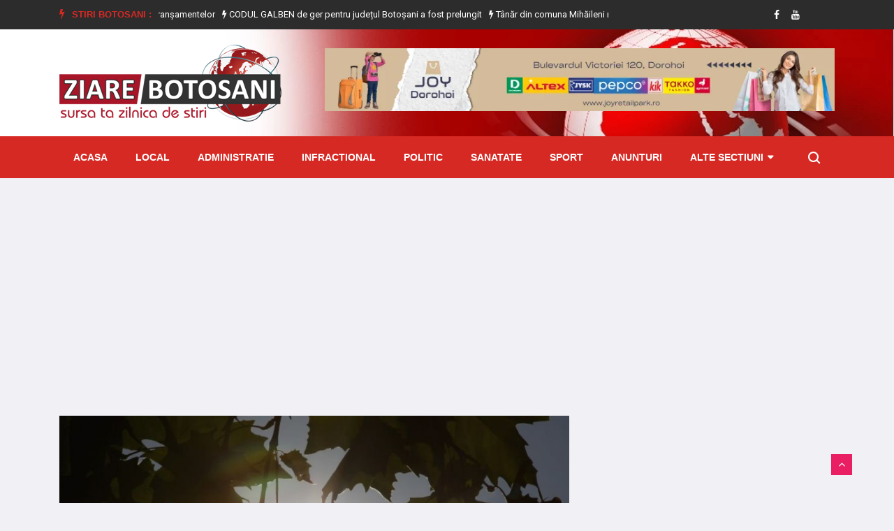

--- FILE ---
content_type: text/html; charset=utf-8
request_url: https://www.ziarebotosani.ro/national/meteorologii-au-anuntat-cum-va-fi-vremea-in-urmatoarele-doua-saptamani
body_size: 16318
content:


<!doctype html>
<html lang="en">

<head>
    <!-- Basic Page Needs =====================================-->
    <meta charset="utf-8">

    <!-- Mobile Specific Metas ================================-->
    <meta http-equiv="X-UA-Compatible" content="IE=edge">
    <meta name="viewport" content="width=device-width, initial-scale=1, shrink-to-fit=no">

    <!-- Site Title- -->
    <title>Meteorologii au anunțat cum va fi vremea în următoarele două - Stiri Botosani | Ziare Botosani</title>
    <meta name="title" content="Meteorologii au anunțat cum va fi vremea în următoarele două - Stiri Botosani | Ziare Botosani"/>
    <meta name="description" content="Meteorologii au transmis prognoza meteo pentru perioada 19 septembrie - 2 octombrie. Probabilitatea de apariţie a precipitaţiilor va fi ridicată pe.."/>
    <meta name="keywords" content="stiri, vreme, săptămâni, anunțat, Meteorologi"/>
    <link rel="alternate" href="https://www.ziarebotosani.ro/" hreflang="ro"/>
    
    
    <link rel="shortcut icon" href="/media/WEBP/ff/7531f8/defaultv3/images/favicon_zbt.webp"/>
    <link rel='next' title='Contact' href='/contact'/>

    <meta property='fb:app_id' content='689009144562702'/>
    <meta property='og:locale' content='ro_RO'/>
    <meta property="og:url" content="https://www.ziarebotosani.ro/national/meteorologii-au-anuntat-cum-va-fi-vremea-in-urmatoarele-doua-saptamani"/>
    
        <meta property="og:type" content="article"/>
        <meta property="og:title" content="Meteorologii au anunțat cum va fi vremea în următoarele două săptămâni"/>
        <meta property="og:image" content="https://www.ziarebotosani.ro/media/uploads/news/2022/09/20/meteo_2.jpg"/>
        <meta property="og:image:alt" content="Meteorologii au anunțat cum va …">
        <meta property="og:description" content="Meteorologii au transmis prognoza meteo pentru perioada 19 septembrie - 2 octombrie. Probabilitatea de apariţie a precipitaţiilor va fi ridicată pe.."/>
        <meta property="og:site_name" content="Stiri Botosani | Ziare Botosani"/>
        <meta property="article:published_time" content="2022-09-20T04:12:00+00:00"/>
        <meta property="article:modified_time" content="2022-09-21T04:16:05.610093+00:00"/>
        <meta property="article:publisher" content="https://www.facebook.com/BotosaniZiareBotosani/"/>
        
            <meta property="article:section" content="National"/>
        
        
            <meta property="article:tag" content="stiri"/>
        
            <meta property="article:tag" content="vreme"/>
        
            <meta property="article:tag" content="săptămâni"/>
        
            <meta property="article:tag" content="anunțat"/>
        
            <meta property="article:tag" content="Meteorologi"/>
        
    
    
    
    
    
    
    
    
    
    


    <link rel="stylesheet" href="/static/CACHE/css/output.5b801f90a0d5.css" type="text/css">
    <link href="https://fonts.googleapis.com/css2?family=Roboto:wght@400;500;700;900&display=swap" rel="stylesheet" as="font" crossorigin="">

    <!-- HTML5 shim and Respond.js IE8 support of HTML5 elements and media queries -->
    <!-- WARNING: Respond.js doesn't work if you view the page via file:// -->
    <!--[if lt IE 9]>
    <script src="https://oss.maxcdn.com/html5shiv/3.7.2/html5shiv.min.js"></script>
    <script src="https://oss.maxcdn.com/respond/1.4.2/respond.min.js"></script>
    <![endif]-->

    
    <link rel='stylesheet' id='fancybox-css' href='/static/defaultv3/plugins/fancybox/css/jquery.fancybox.min.css' type='text/css' media='all'/>


</head>

<body class="body-color">

<div id="fb-root"></div>
<script async defer crossorigin="anonymous" src="https://connect.facebook.net/ro_RO/sdk.js#xfbml=1&autoLogAppEvents=1&version=v7.0&appId=689009144562702" type="56076c08d0f83337a357869a-text/javascript"></script>


    <section class="top-bar v4">
        <div class="container">
            <div class="row">
                <div class="col-lg-9 align-self-center">
                    <div class="ts-breaking-news clearfix">
                        <h2 class="breaking-title float-left"><i class="fa fa-bolt"></i> Stiri Botosani :</h2>
                        <div class="breaking-news-content float-left" id="breaking_slider1">
                            
                                <div class="breaking-post-content slick-slide">
                                    <p>
                                        <a href="/informatii-utile/recomandari-nova-apaserv-pentru-prevenirea-de-inghet-al-contoarelor-de-apa-si-al-instalatiilor-aferente-bransamentelor"><i class="fa fa-bolt"></i> Recomandări Nova Apaserv pentru prevenirea de îngheț al contoarelor de apă și al instalațiilor aferente branșamentelor</a>
                                    </p>
                                </div>
                            
                                <div class="breaking-post-content slick-slide">
                                    <p>
                                        <a href="/national/codul-galben-de-ger-pentru-judetul-botosani-a-fost-prelungit"><i class="fa fa-bolt"></i> CODUL GALBEN de ger pentru județul Botoșani a fost prelungit</a>
                                    </p>
                                </div>
                            
                                <div class="breaking-post-content slick-slide">
                                    <p>
                                        <a href="/infractional/tanar-din-comuna-mihaileni-retinut-pentru-furt"><i class="fa fa-bolt"></i> Tânăr din comuna Mihăileni reținut pentru furt</a>
                                    </p>
                                </div>
                            
                                <div class="breaking-post-content slick-slide">
                                    <p>
                                        <a href="/local/cinci-familii-din-judetul-botosani-au-fost-la-un-pas-sa-ramana-fara-acoperis-deasupra-capului-din-cauza-unor-incendii"><i class="fa fa-bolt"></i> Cinci familii din județul Botoșani au fost la un pas să rămână fără acoperiș deasupra capului din cauza unor incendii</a>
                                    </p>
                                </div>
                            
                                <div class="breaking-post-content slick-slide">
                                    <p>
                                        <a href="/infractional/depistat-la-volan-sub-influenta-drogurilor-si-a-bauturilor-alcoolice"><i class="fa fa-bolt"></i> Depistat la volan sub influența drogurilor și a băuturilor alcoolice</a>
                                    </p>
                                </div>
                            
                                <div class="breaking-post-content slick-slide">
                                    <p>
                                        <a href="/infractional/actiune-a-politistilor-la-darabani-si-in-comunele-limitrofe"><i class="fa fa-bolt"></i> Acțiune a polițiștilor la Darabani și în comunele limitrofe</a>
                                    </p>
                                </div>
                            
                                <div class="breaking-post-content slick-slide">
                                    <p>
                                        <a href="/monden/mapn-isi-face-emisiune-online-10-vedete-vor-merge-la-reality-show-ul-armata-influencerilor"><i class="fa fa-bolt"></i> MApN își face emisiune online. 10 vedete vor merge la reality show-ul „Armata influencerilor”</a>
                                    </p>
                                </div>
                            
                                <div class="breaking-post-content slick-slide">
                                    <p>
                                        <a href="/national/lista-cu-bolile-si-afectiunile-medicale-care-te-lasa-fara-permis-de-conducere-in-2026-ai-interzis-la-volan"><i class="fa fa-bolt"></i> Lista cu bolile și afecțiunile medicale care te lasă fără permis de conducere în 2026. Ai interzis la volan</a>
                                    </p>
                                </div>
                            
                                <div class="breaking-post-content slick-slide">
                                    <p>
                                        <a href="/sanatate/alimente-care-cresc-inflamatia-articulara-dieta-antiinflamatoare-pentru-sanatatea-articulatiilor"><i class="fa fa-bolt"></i> Alimente care cresc inflamația articulară |Dieta antiinflamatoare pentru sănătatea articulațiilor</a>
                                    </p>
                                </div>
                            
                                <div class="breaking-post-content slick-slide">
                                    <p>
                                        <a href="/infractional/doi-barbati-din-dorohoi-sanctionati-contraventional-dupa-ce-s-au-agresat-reciproc-in-trafic"><i class="fa fa-bolt"></i> Doi bărbați din Dorohoi sancționați contravențional după ce s-au agresat reciproc în trafic</a>
                                    </p>
                                </div>
                            
                        </div>
                    </div>
                </div>
                <!-- end col-->
                <div class="col-lg-3 text-right align-self-center">
                    <ul class="top-social">
                        <li>
                            
                            
                                <a href="https://www.facebook.com/BotosaniZiareBotosani/">
                                    <i class="fa fa-facebook"></i>
                                </a>
                            
                            
                                <a href="https://www.youtube.com/channel/UCKyylpssGik4Ah-eAwE4wCQ">
                                    <i class="fa fa-youtube"></i>
                                </a>
                            
                            
                            
                            
                        </li>
                        <li class="ts-subscribe">
                            <div class="fb-like" data-href="https://www.facebook.com/BotosaniZiareBotosani/" data-width="" data-layout="button_count" data-action="like"
                                 data-size="small" data-share="false"></div>
                        </li>
                    </ul>
                </div>
            </div>
        </div>
    </section>

    <section class="header-middle background-header">
        <div class="container">
            <div class="row">
                <div class="col-lg-4">
                    <div class="header-logo">
                        <a href="/">
                            <img src="/static/defaultv3/images/logo_zbt_new.png" alt="stiri din botosani">
                        </a>
                    </div>
                </div>
                <div class="col-lg-8 align-self-center">
                    <div class="banner-img" style="height: 100px;">
                        
                            
                                <a href="/redirecting/57" target="_blank">
                                    <img class="img-fluid" src="/media/WEBP/3e/49c4b4/media/uploads/ads/joy_dorohoi_20230804.webp" title="Nest Dorohoi"
                                         alt="ZiareBotosani.ro">
                                </a>
                            
                        
                    </div>
                </div>
                <!-- col end -->
            </div>
            <!-- row  end -->
        </div>
        <!-- container end -->
    </section>


<!-- header nav start-->
<header class="header-standerd">
    <div class="container">
        <div class="row">

            <!-- logo end-->
            <div class="col-lg-12">
                <!--nav top end-->
                <nav class="navigation ts-main-menu navigation-landscape">
                    <div class="nav-header">
                        <a class="nav-brand mobile-logo visible-xs" href="index.html">
                            <!-- <img src="images/footer_logo.png" alt=""> -->
                        </a>
                        <div class="nav-toggle"></div>
                    </div>
                    <!--nav brand end-->

                    <div class="nav-menus-wrapper clearfix">
                        <!--nav right menu start-->
                        <ul class="right-menu align-to-right">
                            <li class="header-search">
                                <div class="nav-search">
                                    <div class="nav-search-button">
                                        <i class="icon icon-search"></i>
                                    </div>
                                    <form method="get" action="/search/">
                                        <span class="nav-search-close-button" tabindex="0">✕</span>
                                        <div class="nav-search-inner">
                                            <input type="search" name="search" placeholder="Scrie cateva cuvinte despre o stire si apasa ENTER">
                                        </div>
                                    </form>
                                </div>
                            </li>
                        </ul>
                        <!--nav right menu end-->

                        <!-- nav menu start-->
                        <ul class="nav-menu">
                            <li class="">
                                <a href="/">Acasa</a>
                            </li>
                            
                                
                                    <li class="">
                                        <a href="/local/">Local</a>
                                    </li>
                                
                            
                                
                                    <li class="">
                                        <a href="/administratie/">Administratie</a>
                                    </li>
                                
                            
                                
                                    <li class="">
                                        <a href="/infractional/">Infractional</a>
                                    </li>
                                
                            
                                
                                    <li class="">
                                        <a href="/politic/">Politic</a>
                                    </li>
                                
                            
                                
                                    <li class="">
                                        <a href="/sanatate/">Sanatate</a>
                                    </li>
                                
                            
                                
                                    <li class="">
                                        <a href="/sport/">Sport</a>
                                    </li>
                                
                            
                                
                                    <li class="">
                                        <a href="/anunturi/">Anunturi</a>
                                    </li>
                                
                            
                                
                            
                                
                            
                                
                            
                                
                            
                                
                            
                                
                            
                                
                            
                                
                            
                                
                            
                            <li>
                                <a href="#">Alte sectiuni</a>
                                <div class="megamenu-panel">
                                    <div class="megamenu-tabs">
                                        <ul class="megamenu-tabs-nav">
                                            
                                                <li class="active">
                                                    <a href="/national/">National</a>
                                                </li>
                                            
                                                <li >
                                                    <a href="/monden/">Monden</a>
                                                </li>
                                            
                                                <li >
                                                    <a href="/cultura/">Cultura</a>
                                                </li>
                                            
                                                <li >
                                                    <a href="/invatamant/">Invatamant</a>
                                                </li>
                                            
                                                <li >
                                                    <a href="/evenimente/">Evenimente</a>
                                                </li>
                                            
                                                <li >
                                                    <a href="/informatii-utile/">Informatii Utile</a>
                                                </li>
                                            
                                                <li >
                                                    <a href="/social/">Social</a>
                                                </li>
                                            
                                                <li >
                                                    <a href="/international/">International</a>
                                                </li>
                                            
                                                <li >
                                                    <a href="/economic/">Economic</a>
                                                </li>
                                            
                                        </ul>
                                        
                                            <div class="megamenu-tabs-pane active">
                                                <div class="row">
                                                    
                                                        <div class="col-12 col-lg-4">
                                                            <div class="item">

                                                                <div class="ts-post-thumb">
                                                                    <a class="post-cat ts-blue-dark-bg" href="/national/codul-galben-de-ger-pentru-judetul-botosani-a-fost-prelungit">National</a>
                                                                    <a href="/national/codul-galben-de-ger-pentru-judetul-botosani-a-fost-prelungit">
                                                                        <img class="img-fluid" src="/media/cache/uploads/news/2026/01/17/hrt.jpg.251x165_q85_crop.jpg"
                                                                             alt="CODUL GALBEN de ger pentru …">
                                                                    </a>
                                                                </div>
                                                                <div class="post-content">
                                                                    <h3 class="post-title">
                                                                        <a href="/national/codul-galben-de-ger-pentru-judetul-botosani-a-fost-prelungit">CODUL GALBEN de ger pentru județul Botoșani a fost prelungit</a>
                                                                    </h3>
                                                                </div>
                                                            </div>
                                                        </div>
                                                    
                                                        <div class="col-12 col-lg-4">
                                                            <div class="item">

                                                                <div class="ts-post-thumb">
                                                                    <a class="post-cat ts-blue-dark-bg" href="/national/lista-cu-bolile-si-afectiunile-medicale-care-te-lasa-fara-permis-de-conducere-in-2026-ai-interzis-la-volan">National</a>
                                                                    <a href="/national/lista-cu-bolile-si-afectiunile-medicale-care-te-lasa-fara-permis-de-conducere-in-2026-ai-interzis-la-volan">
                                                                        <img class="img-fluid" src="/media/cache/uploads/news/2026/01/17/1_GXO202Z.jpg.251x165_q85_crop.jpg"
                                                                             alt="Lista cu bolile și afecțiunile …">
                                                                    </a>
                                                                </div>
                                                                <div class="post-content">
                                                                    <h3 class="post-title">
                                                                        <a href="/national/lista-cu-bolile-si-afectiunile-medicale-care-te-lasa-fara-permis-de-conducere-in-2026-ai-interzis-la-volan">Lista cu bolile și afecțiunile medicale care te lasă fără …</a>
                                                                    </h3>
                                                                </div>
                                                            </div>
                                                        </div>
                                                    
                                                        <div class="col-12 col-lg-4">
                                                            <div class="item">

                                                                <div class="ts-post-thumb">
                                                                    <a class="post-cat ts-blue-dark-bg" href="/national/un-nou-val-de-ger-in-toata-romania-meteorologii-anunta-temperaturi-de-pana-la-16-grade-cod-galben-in-patru-judete">National</a>
                                                                    <a href="/national/un-nou-val-de-ger-in-toata-romania-meteorologii-anunta-temperaturi-de-pana-la-16-grade-cod-galben-in-patru-judete">
                                                                        <img class="img-fluid" src="/media/cache/uploads/news/2026/01/16/1.jpg.251x165_q85_crop.jpg"
                                                                             alt="Un nou val de ger …">
                                                                    </a>
                                                                </div>
                                                                <div class="post-content">
                                                                    <h3 class="post-title">
                                                                        <a href="/national/un-nou-val-de-ger-in-toata-romania-meteorologii-anunta-temperaturi-de-pana-la-16-grade-cod-galben-in-patru-judete">Un nou val de ger în toată România. Meteorologii anunță …</a>
                                                                    </h3>
                                                                </div>
                                                            </div>
                                                        </div>
                                                    
                                                        <div class="col-12 col-lg-4">
                                                            <div class="item">

                                                                <div class="ts-post-thumb">
                                                                    <a class="post-cat ts-blue-dark-bg" href="/national/guvernul-a-dat-unda-verde-angajatii-din-romania-care-primesc-un-nou-spor-executivul-a-aprobat-memorandumul">National</a>
                                                                    <a href="/national/guvernul-a-dat-unda-verde-angajatii-din-romania-care-primesc-un-nou-spor-executivul-a-aprobat-memorandumul">
                                                                        <img class="img-fluid" src="/media/cache/uploads/news/2026/01/16/guvernul.jpg.251x165_q85_crop.jpg"
                                                                             alt="Guvernul a dat undă verde. …">
                                                                    </a>
                                                                </div>
                                                                <div class="post-content">
                                                                    <h3 class="post-title">
                                                                        <a href="/national/guvernul-a-dat-unda-verde-angajatii-din-romania-care-primesc-un-nou-spor-executivul-a-aprobat-memorandumul">Guvernul a dat undă verde. Angajații din România care primesc …</a>
                                                                    </h3>
                                                                </div>
                                                            </div>
                                                        </div>
                                                    
                                                        <div class="col-12 col-lg-4">
                                                            <div class="item">

                                                                <div class="ts-post-thumb">
                                                                    <a class="post-cat ts-blue-dark-bg" href="/national/cod-galben-de-temperaturi-minime-deosebit-de-scazute-si-ger-pentru-judetul-botosani">National</a>
                                                                    <a href="/national/cod-galben-de-temperaturi-minime-deosebit-de-scazute-si-ger-pentru-judetul-botosani">
                                                                        <img class="img-fluid" src="/media/cache/uploads/news/2026/01/12/frig.jpg.251x165_q85_crop.jpg"
                                                                             alt="COD GALBEN de temperaturi minime …">
                                                                    </a>
                                                                </div>
                                                                <div class="post-content">
                                                                    <h3 class="post-title">
                                                                        <a href="/national/cod-galben-de-temperaturi-minime-deosebit-de-scazute-si-ger-pentru-judetul-botosani">COD GALBEN de temperaturi minime deosebit de scăzute și ger …</a>
                                                                    </h3>
                                                                </div>
                                                            </div>
                                                        </div>
                                                    
                                                        <div class="col-12 col-lg-4">
                                                            <div class="item">

                                                                <div class="ts-post-thumb">
                                                                    <a class="post-cat ts-blue-dark-bg" href="/national/horoscopul-saptamanii-12-18-ianuarie-schimbari-surprize-si-noi-inceputuri-sub-influenta-lunii-noi-si-a-lui-venus">National</a>
                                                                    <a href="/national/horoscopul-saptamanii-12-18-ianuarie-schimbari-surprize-si-noi-inceputuri-sub-influenta-lunii-noi-si-a-lui-venus">
                                                                        <img class="img-fluid" src="/media/cache/uploads/news/2026/01/12/6.jpg.251x165_q85_crop.jpg"
                                                                             alt="Horoscopul săptămânii 12-18 ianuarie: Schimbări, …">
                                                                    </a>
                                                                </div>
                                                                <div class="post-content">
                                                                    <h3 class="post-title">
                                                                        <a href="/national/horoscopul-saptamanii-12-18-ianuarie-schimbari-surprize-si-noi-inceputuri-sub-influenta-lunii-noi-si-a-lui-venus">Horoscopul săptămânii 12-18 ianuarie: Schimbări, surprize și noi începuturi sub …</a>
                                                                    </h3>
                                                                </div>
                                                            </div>
                                                        </div>
                                                    
                                                </div>
                                            </div>
                                        
                                            <div class="megamenu-tabs-pane ">
                                                <div class="row">
                                                    
                                                        <div class="col-12 col-lg-4">
                                                            <div class="item">

                                                                <div class="ts-post-thumb">
                                                                    <a class="post-cat ts-pink-bg" href="/monden/mapn-isi-face-emisiune-online-10-vedete-vor-merge-la-reality-show-ul-armata-influencerilor">Monden</a>
                                                                    <a href="/monden/mapn-isi-face-emisiune-online-10-vedete-vor-merge-la-reality-show-ul-armata-influencerilor">
                                                                        <img class="img-fluid" src="/media/cache/uploads/news/2026/01/17/5.jpg.251x165_q85_crop.jpg"
                                                                             alt="MApN își face emisiune online. …">
                                                                    </a>
                                                                </div>
                                                                <div class="post-content">
                                                                    <h3 class="post-title">
                                                                        <a href="/monden/mapn-isi-face-emisiune-online-10-vedete-vor-merge-la-reality-show-ul-armata-influencerilor">MApN își face emisiune online. 10 vedete vor merge la …</a>
                                                                    </h3>
                                                                </div>
                                                            </div>
                                                        </div>
                                                    
                                                        <div class="col-12 col-lg-4">
                                                            <div class="item">

                                                                <div class="ts-post-thumb">
                                                                    <a class="post-cat ts-pink-bg" href="/monden/dan-negru-se-pregateste-de-craciun-regele-revelioanelor-vine-cu-o-mare-surpriza-pentru-telespectatorii-romani">Monden</a>
                                                                    <a href="/monden/dan-negru-se-pregateste-de-craciun-regele-revelioanelor-vine-cu-o-mare-surpriza-pentru-telespectatorii-romani">
                                                                        <img class="img-fluid" src="/media/cache/uploads/news/2025/12/24/5.jpg.251x165_q85_crop.jpg"
                                                                             alt="Dan Negru se pregătește de …">
                                                                    </a>
                                                                </div>
                                                                <div class="post-content">
                                                                    <h3 class="post-title">
                                                                        <a href="/monden/dan-negru-se-pregateste-de-craciun-regele-revelioanelor-vine-cu-o-mare-surpriza-pentru-telespectatorii-romani">Dan Negru se pregătește de Crăciun. „Regele Revelioanelor” vine cu …</a>
                                                                    </h3>
                                                                </div>
                                                            </div>
                                                        </div>
                                                    
                                                        <div class="col-12 col-lg-4">
                                                            <div class="item">

                                                                <div class="ts-post-thumb">
                                                                    <a class="post-cat ts-pink-bg" href="/monden/theo-rose-pleaca-de-la-vocea-romaniei-a-intrerupt-contractul-cu-pro-tv-se-opreste-pentru-mine-exact-acolo-unde-trebuia">Monden</a>
                                                                    <a href="/monden/theo-rose-pleaca-de-la-vocea-romaniei-a-intrerupt-contractul-cu-pro-tv-se-opreste-pentru-mine-exact-acolo-unde-trebuia">
                                                                        <img class="img-fluid" src="/media/cache/uploads/news/2025/12/23/8.jpg.251x165_q85_crop.jpg"
                                                                             alt="Theo Rose pleacă de la …">
                                                                    </a>
                                                                </div>
                                                                <div class="post-content">
                                                                    <h3 class="post-title">
                                                                        <a href="/monden/theo-rose-pleaca-de-la-vocea-romaniei-a-intrerupt-contractul-cu-pro-tv-se-opreste-pentru-mine-exact-acolo-unde-trebuia">Theo Rose pleacă de la Vocea României. A întrerupt contractul …</a>
                                                                    </h3>
                                                                </div>
                                                            </div>
                                                        </div>
                                                    
                                                        <div class="col-12 col-lg-4">
                                                            <div class="item">

                                                                <div class="ts-post-thumb">
                                                                    <a class="post-cat ts-pink-bg" href="/monden/actrita-marinela-chelaru-a-murit-la-varsta-de-66-de-ani">Monden</a>
                                                                    <a href="/monden/actrita-marinela-chelaru-a-murit-la-varsta-de-66-de-ani">
                                                                        <img class="img-fluid" src="/media/cache/uploads/news/2025/10/11/marinela-chelaru.jpg.251x165_q85_crop.jpg"
                                                                             alt="Actrița Marinela Chelaru a murit, …">
                                                                    </a>
                                                                </div>
                                                                <div class="post-content">
                                                                    <h3 class="post-title">
                                                                        <a href="/monden/actrita-marinela-chelaru-a-murit-la-varsta-de-66-de-ani">Actrița Marinela Chelaru a murit, la vârsta de 66 de …</a>
                                                                    </h3>
                                                                </div>
                                                            </div>
                                                        </div>
                                                    
                                                        <div class="col-12 col-lg-4">
                                                            <div class="item">

                                                                <div class="ts-post-thumb">
                                                                    <a class="post-cat ts-pink-bg" href="/monden/13-artisti-de-muzica-populara-condamnati-la-inchisoare-cu-suspendare-sunt-acuzati-ca-au-inselat-statul-in-timpul-pandemiei-covid">Monden</a>
                                                                    <a href="/monden/13-artisti-de-muzica-populara-condamnati-la-inchisoare-cu-suspendare-sunt-acuzati-ca-au-inselat-statul-in-timpul-pandemiei-covid">
                                                                        <img class="img-fluid" src="/media/cache/uploads/news/2025/08/25/8.jpg.251x165_q85_crop.jpg"
                                                                             alt="13 artiști de muzică populară …">
                                                                    </a>
                                                                </div>
                                                                <div class="post-content">
                                                                    <h3 class="post-title">
                                                                        <a href="/monden/13-artisti-de-muzica-populara-condamnati-la-inchisoare-cu-suspendare-sunt-acuzati-ca-au-inselat-statul-in-timpul-pandemiei-covid">13 artiști de muzică populară condamnați la închisoare cu suspendare …</a>
                                                                    </h3>
                                                                </div>
                                                            </div>
                                                        </div>
                                                    
                                                        <div class="col-12 col-lg-4">
                                                            <div class="item">

                                                                <div class="ts-post-thumb">
                                                                    <a class="post-cat ts-pink-bg" href="/monden/asia-express-2025-porneste-in-forta-cand-incepe-show-ul-pe-antena-1-si-cine-sunt-concurentii">Monden</a>
                                                                    <a href="/monden/asia-express-2025-porneste-in-forta-cand-incepe-show-ul-pe-antena-1-si-cine-sunt-concurentii">
                                                                        <img class="img-fluid" src="/media/cache/uploads/news/2025/08/13/2.jpg.251x165_q85_crop.jpg"
                                                                             alt="Asia Express 2025 pornește în …">
                                                                    </a>
                                                                </div>
                                                                <div class="post-content">
                                                                    <h3 class="post-title">
                                                                        <a href="/monden/asia-express-2025-porneste-in-forta-cand-incepe-show-ul-pe-antena-1-si-cine-sunt-concurentii">Asia Express 2025 pornește în forță. Când începe show-ul pe …</a>
                                                                    </h3>
                                                                </div>
                                                            </div>
                                                        </div>
                                                    
                                                </div>
                                            </div>
                                        
                                            <div class="megamenu-tabs-pane ">
                                                <div class="row">
                                                    
                                                        <div class="col-12 col-lg-4">
                                                            <div class="item">

                                                                <div class="ts-post-thumb">
                                                                    <a class="post-cat ts-blue-dark-bg" href="/cultura/atelierele-de-pictura-pe-sticla-dimineti-de-ianuarie-la-muzeu">Cultura</a>
                                                                    <a href="/cultura/atelierele-de-pictura-pe-sticla-dimineti-de-ianuarie-la-muzeu">
                                                                        <img class="img-fluid" src="/media/cache/uploads/news/2026/01/16/presentation1.jpg.251x165_q85_crop.jpg"
                                                                             alt="Atelierele de pictură pe sticlă …">
                                                                    </a>
                                                                </div>
                                                                <div class="post-content">
                                                                    <h3 class="post-title">
                                                                        <a href="/cultura/atelierele-de-pictura-pe-sticla-dimineti-de-ianuarie-la-muzeu">Atelierele de pictură pe sticlă „Dimineți de ianuarie la muzeu”</a>
                                                                    </h3>
                                                                </div>
                                                            </div>
                                                        </div>
                                                    
                                                        <div class="col-12 col-lg-4">
                                                            <div class="item">

                                                                <div class="ts-post-thumb">
                                                                    <a class="post-cat ts-blue-dark-bg" href="/cultura/cerc-de-lectura-si-intalnirea-cu-autoarea-adina-rosetti">Cultura</a>
                                                                    <a href="/cultura/cerc-de-lectura-si-intalnirea-cu-autoarea-adina-rosetti">
                                                                        <img class="img-fluid" src="/media/cache/uploads/news/2026/01/12/3.jpg.251x165_q85_crop.jpg"
                                                                             alt="Cerc de lectură și întâlnirea …">
                                                                    </a>
                                                                </div>
                                                                <div class="post-content">
                                                                    <h3 class="post-title">
                                                                        <a href="/cultura/cerc-de-lectura-si-intalnirea-cu-autoarea-adina-rosetti">Cerc de lectură și întâlnirea cu autoarea Adina Rosetti</a>
                                                                    </h3>
                                                                </div>
                                                            </div>
                                                        </div>
                                                    
                                                        <div class="col-12 col-lg-4">
                                                            <div class="item">

                                                                <div class="ts-post-thumb">
                                                                    <a class="post-cat ts-blue-dark-bg" href="/cultura/muzeul-judetean-botosani-gazduieste-expozitia-de-grafica-ilustratii-eminesciene">Cultura</a>
                                                                    <a href="/cultura/muzeul-judetean-botosani-gazduieste-expozitia-de-grafica-ilustratii-eminesciene">
                                                                        <img class="img-fluid" src="/media/cache/uploads/news/2026/01/10/afis_ilustratii_eminesciene.jpg.251x165_q85_crop.jpg"
                                                                             alt="Muzeul Județean Botoșani găzduiește expoziția …">
                                                                    </a>
                                                                </div>
                                                                <div class="post-content">
                                                                    <h3 class="post-title">
                                                                        <a href="/cultura/muzeul-judetean-botosani-gazduieste-expozitia-de-grafica-ilustratii-eminesciene">Muzeul Județean Botoșani găzduiește expoziția de grafică „Ilustrații eminesciene”</a>
                                                                    </h3>
                                                                </div>
                                                            </div>
                                                        </div>
                                                    
                                                        <div class="col-12 col-lg-4">
                                                            <div class="item">

                                                                <div class="ts-post-thumb">
                                                                    <a class="post-cat ts-blue-dark-bg" href="/cultura/intalniri-cu-scriitorii-de-zilele-eminescu">Cultura</a>
                                                                    <a href="/cultura/intalniri-cu-scriitorii-de-zilele-eminescu">
                                                                        <img class="img-fluid" src="/media/cache/uploads/news/2026/01/10/afis-conferinta-ze2026ian-1.jpg.251x165_q85_crop.jpg"
                                                                             alt="Întâlniri cu scriitorii de Zilele …">
                                                                    </a>
                                                                </div>
                                                                <div class="post-content">
                                                                    <h3 class="post-title">
                                                                        <a href="/cultura/intalniri-cu-scriitorii-de-zilele-eminescu">Întâlniri cu scriitorii de Zilele Eminescu</a>
                                                                    </h3>
                                                                </div>
                                                            </div>
                                                        </div>
                                                    
                                                        <div class="col-12 col-lg-4">
                                                            <div class="item">

                                                                <div class="ts-post-thumb">
                                                                    <a class="post-cat ts-blue-dark-bg" href="/cultura/zilele-eminescu-recital-de-muzica-clasica-andrei-ionita-violoncel-catalin-serban-pian-germania">Cultura</a>
                                                                    <a href="/cultura/zilele-eminescu-recital-de-muzica-clasica-andrei-ionita-violoncel-catalin-serban-pian-germania">
                                                                        <img class="img-fluid" src="/media/cache/uploads/news/2026/01/07/afis.jpg.251x165_q85_crop.jpg"
                                                                             alt="Zilele Eminescu: Recital de muzică …">
                                                                    </a>
                                                                </div>
                                                                <div class="post-content">
                                                                    <h3 class="post-title">
                                                                        <a href="/cultura/zilele-eminescu-recital-de-muzica-clasica-andrei-ionita-violoncel-catalin-serban-pian-germania">Zilele Eminescu: Recital de muzică clasică – Andrei Ioniță (violoncel) …</a>
                                                                    </h3>
                                                                </div>
                                                            </div>
                                                        </div>
                                                    
                                                        <div class="col-12 col-lg-4">
                                                            <div class="item">

                                                                <div class="ts-post-thumb">
                                                                    <a class="post-cat ts-blue-dark-bg" href="/cultura/traditii-de-sfantul-ioan-botezatorul-ce-este-interzis-astazi-cui-spunem-la-multi-ani-de-onomastica">Cultura</a>
                                                                    <a href="/cultura/traditii-de-sfantul-ioan-botezatorul-ce-este-interzis-astazi-cui-spunem-la-multi-ani-de-onomastica">
                                                                        <img class="img-fluid" src="/media/cache/uploads/news/2026/01/07/4.jpg.251x165_q85_crop.jpg"
                                                                             alt="Tradiții de Sfântul Ioan Botezătorul. …">
                                                                    </a>
                                                                </div>
                                                                <div class="post-content">
                                                                    <h3 class="post-title">
                                                                        <a href="/cultura/traditii-de-sfantul-ioan-botezatorul-ce-este-interzis-astazi-cui-spunem-la-multi-ani-de-onomastica">Tradiții de Sfântul Ioan Botezătorul. Ce este interzis astăzi. Cui …</a>
                                                                    </h3>
                                                                </div>
                                                            </div>
                                                        </div>
                                                    
                                                </div>
                                            </div>
                                        
                                            <div class="megamenu-tabs-pane ">
                                                <div class="row">
                                                    
                                                        <div class="col-12 col-lg-4">
                                                            <div class="item">

                                                                <div class="ts-post-thumb">
                                                                    <a class="post-cat ts-blue-dark-bg" href="/invatamant/elevii-revin-la-ore-joi-8-ianuarie-cand-vor-avea-urmatoarea-vacanta-calendarul-anului-scolar-2025-2026">Invatamant</a>
                                                                    <a href="/invatamant/elevii-revin-la-ore-joi-8-ianuarie-cand-vor-avea-urmatoarea-vacanta-calendarul-anului-scolar-2025-2026">
                                                                        <img class="img-fluid" src="/media/cache/uploads/news/2026/01/08/1.jpg.251x165_q85_crop.jpg"
                                                                             alt="Elevii revin la ore, joi, …">
                                                                    </a>
                                                                </div>
                                                                <div class="post-content">
                                                                    <h3 class="post-title">
                                                                        <a href="/invatamant/elevii-revin-la-ore-joi-8-ianuarie-cand-vor-avea-urmatoarea-vacanta-calendarul-anului-scolar-2025-2026">Elevii revin la ore, joi, 8 ianuarie. Când vor avea …</a>
                                                                    </h3>
                                                                </div>
                                                            </div>
                                                        </div>
                                                    
                                                        <div class="col-12 col-lg-4">
                                                            <div class="item">

                                                                <div class="ts-post-thumb">
                                                                    <a class="post-cat ts-blue-dark-bg" href="/invatamant/proiect-de-parteneriat-educational-craciunul-vine-cu-prieteni-noi">Invatamant</a>
                                                                    <a href="/invatamant/proiect-de-parteneriat-educational-craciunul-vine-cu-prieteni-noi">
                                                                        <img class="img-fluid" src="/media/cache/uploads/news/2025/12/17/3.jpeg.251x165_q85_crop.jpg"
                                                                             alt="Proiect de parteneriat educațional „Crăciunul …">
                                                                    </a>
                                                                </div>
                                                                <div class="post-content">
                                                                    <h3 class="post-title">
                                                                        <a href="/invatamant/proiect-de-parteneriat-educational-craciunul-vine-cu-prieteni-noi">Proiect de parteneriat educațional „Crăciunul vine cu prieteni noi”</a>
                                                                    </h3>
                                                                </div>
                                                            </div>
                                                        </div>
                                                    
                                                        <div class="col-12 col-lg-4">
                                                            <div class="item">

                                                                <div class="ts-post-thumb">
                                                                    <a class="post-cat ts-blue-dark-bg" href="/invatamant/activitate-informativ-preventiva-desfasurata-de-politistii-biroului-judetean-de-politie-transporturi">Invatamant</a>
                                                                    <a href="/invatamant/activitate-informativ-preventiva-desfasurata-de-politistii-biroului-judetean-de-politie-transporturi">
                                                                        <img class="img-fluid" src="/media/cache/uploads/news/2025/12/17/2_YEKM6aH.jpeg.251x165_q85_crop.jpg"
                                                                             alt="Activitate informativ preventivă desfăsurată de …">
                                                                    </a>
                                                                </div>
                                                                <div class="post-content">
                                                                    <h3 class="post-title">
                                                                        <a href="/invatamant/activitate-informativ-preventiva-desfasurata-de-politistii-biroului-judetean-de-politie-transporturi">Activitate informativ preventivă desfăsurată de polițiștii Biroului Județean de Poliție …</a>
                                                                    </h3>
                                                                </div>
                                                            </div>
                                                        </div>
                                                    
                                                        <div class="col-12 col-lg-4">
                                                            <div class="item">

                                                                <div class="ts-post-thumb">
                                                                    <a class="post-cat ts-blue-dark-bg" href="/invatamant/rotary-club-botosani-anunta-castigatorii-burselor-scolare-prof-dr-constantin-manolache-oferite-pentru-anul-scolar-anul-2025-2026">Invatamant</a>
                                                                    <a href="/invatamant/rotary-club-botosani-anunta-castigatorii-burselor-scolare-prof-dr-constantin-manolache-oferite-pentru-anul-scolar-anul-2025-2026">
                                                                        <img class="img-fluid" src="/media/cache/uploads/news/2025/12/13/img-20251212-wa0054.jpg.251x165_q85_crop.jpg"
                                                                             alt="ROTARY CLUB BOTOȘANI anunță câștigătorii …">
                                                                    </a>
                                                                </div>
                                                                <div class="post-content">
                                                                    <h3 class="post-title">
                                                                        <a href="/invatamant/rotary-club-botosani-anunta-castigatorii-burselor-scolare-prof-dr-constantin-manolache-oferite-pentru-anul-scolar-anul-2025-2026">ROTARY CLUB BOTOȘANI anunță câștigătorii Burselor școlare „Prof. dr. Constantin …</a>
                                                                    </h3>
                                                                </div>
                                                            </div>
                                                        </div>
                                                    
                                                        <div class="col-12 col-lg-4">
                                                            <div class="item">

                                                                <div class="ts-post-thumb">
                                                                    <a class="post-cat ts-blue-dark-bg" href="/invatamant/elevii-de-la-scoala-gimnaziala-nr-13-botosani-se-pregatesc-la-biblioteca-judeteana-pentru-viitorul-inedit">Invatamant</a>
                                                                    <a href="/invatamant/elevii-de-la-scoala-gimnaziala-nr-13-botosani-se-pregatesc-la-biblioteca-judeteana-pentru-viitorul-inedit">
                                                                        <img class="img-fluid" src="/media/cache/uploads/news/2025/12/11/1.jpg.251x165_q85_crop.jpg"
                                                                             alt="Elevii de la Școala Gimnazială …">
                                                                    </a>
                                                                </div>
                                                                <div class="post-content">
                                                                    <h3 class="post-title">
                                                                        <a href="/invatamant/elevii-de-la-scoala-gimnaziala-nr-13-botosani-se-pregatesc-la-biblioteca-judeteana-pentru-viitorul-inedit">Elevii de la Școala Gimnazială nr. 13 Botoșani, se pregătesc …</a>
                                                                    </h3>
                                                                </div>
                                                            </div>
                                                        </div>
                                                    
                                                        <div class="col-12 col-lg-4">
                                                            <div class="item">

                                                                <div class="ts-post-thumb">
                                                                    <a class="post-cat ts-blue-dark-bg" href="/invatamant/ministerul-educatiei-a-emis-ordinul-daniel-david-a-decis-ce-se-va-intampla-cu-temele-elevilor">Invatamant</a>
                                                                    <a href="/invatamant/ministerul-educatiei-a-emis-ordinul-daniel-david-a-decis-ce-se-va-intampla-cu-temele-elevilor">
                                                                        <img class="img-fluid" src="/media/cache/uploads/news/2025/12/11/4.jpg.251x165_q85_crop.jpg"
                                                                             alt="Ministerul Educației a emis ordinul. …">
                                                                    </a>
                                                                </div>
                                                                <div class="post-content">
                                                                    <h3 class="post-title">
                                                                        <a href="/invatamant/ministerul-educatiei-a-emis-ordinul-daniel-david-a-decis-ce-se-va-intampla-cu-temele-elevilor">Ministerul Educației a emis ordinul. Daniel David a decis ce …</a>
                                                                    </h3>
                                                                </div>
                                                            </div>
                                                        </div>
                                                    
                                                </div>
                                            </div>
                                        
                                            <div class="megamenu-tabs-pane ">
                                                <div class="row">
                                                    
                                                        <div class="col-12 col-lg-4">
                                                            <div class="item">

                                                                <div class="ts-post-thumb">
                                                                    <a class="post-cat ts-blue-dark-bg" href="/evenimente/targul-martisorului-editia-a-xvi-a-26-februarie-1-martie-2026-botosani">Evenimente</a>
                                                                    <a href="/evenimente/targul-martisorului-editia-a-xvi-a-26-februarie-1-martie-2026-botosani">
                                                                        <img class="img-fluid" src="/media/cache/uploads/news/2026/01/14/1_vOZN6jg.jpg.251x165_q85_crop.jpg"
                                                                             alt="Târgul Mărțișorului - ediția a …">
                                                                    </a>
                                                                </div>
                                                                <div class="post-content">
                                                                    <h3 class="post-title">
                                                                        <a href="/evenimente/targul-martisorului-editia-a-xvi-a-26-februarie-1-martie-2026-botosani">Târgul Mărțișorului - ediția a XVI-a, 26 februarie - 1 …</a>
                                                                    </h3>
                                                                </div>
                                                            </div>
                                                        </div>
                                                    
                                                        <div class="col-12 col-lg-4">
                                                            <div class="item">

                                                                <div class="ts-post-thumb">
                                                                    <a class="post-cat ts-blue-dark-bg" href="/evenimente/zilele-eminescu-ziua-culturii-nationale-la-ipotesti-botosani-programul-zilelor-de-15-si-16-ianuarie-2026">Evenimente</a>
                                                                    <a href="/evenimente/zilele-eminescu-ziua-culturii-nationale-la-ipotesti-botosani-programul-zilelor-de-15-si-16-ianuarie-2026">
                                                                        <img class="img-fluid" src="/media/cache/uploads/news/2026/01/14/zilele-eminescu-2026_botosani.jpg.251x165_q85_crop.jpg"
                                                                             alt="Zilele Eminescu – Ziua Culturii …">
                                                                    </a>
                                                                </div>
                                                                <div class="post-content">
                                                                    <h3 class="post-title">
                                                                        <a href="/evenimente/zilele-eminescu-ziua-culturii-nationale-la-ipotesti-botosani-programul-zilelor-de-15-si-16-ianuarie-2026">Zilele Eminescu – Ziua Culturii Naționale la Ipotești – Botoșani …</a>
                                                                    </h3>
                                                                </div>
                                                            </div>
                                                        </div>
                                                    
                                                        <div class="col-12 col-lg-4">
                                                            <div class="item">

                                                                <div class="ts-post-thumb">
                                                                    <a class="post-cat ts-blue-dark-bg" href="/evenimente/ziua-culturii-romane-2026-biblioteca-judeteana-mihai-eminescu-botosani">Evenimente</a>
                                                                    <a href="/evenimente/ziua-culturii-romane-2026-biblioteca-judeteana-mihai-eminescu-botosani">
                                                                        <img class="img-fluid" src="/media/cache/uploads/news/2026/01/13/afis-zcr-2026_page-0001.jpg.251x165_q85_crop.jpg"
                                                                             alt="„Ziua Culturii Române 2026” Biblioteca …">
                                                                    </a>
                                                                </div>
                                                                <div class="post-content">
                                                                    <h3 class="post-title">
                                                                        <a href="/evenimente/ziua-culturii-romane-2026-biblioteca-judeteana-mihai-eminescu-botosani">„Ziua Culturii Române 2026” Biblioteca Județeană „Mihai Eminescu” Botoșani</a>
                                                                    </h3>
                                                                </div>
                                                            </div>
                                                        </div>
                                                    
                                                        <div class="col-12 col-lg-4">
                                                            <div class="item">

                                                                <div class="ts-post-thumb">
                                                                    <a class="post-cat ts-blue-dark-bg" href="/evenimente/ateliere-pentru-elevi-si-vizite-la-scriitori-acasa-in-cadrul-evenimentului-zilele-eminescu">Evenimente</a>
                                                                    <a href="/evenimente/ateliere-pentru-elevi-si-vizite-la-scriitori-acasa-in-cadrul-evenimentului-zilele-eminescu">
                                                                        <img class="img-fluid" src="/media/cache/uploads/news/2026/01/11/5.jpg.251x165_q85_crop.jpg"
                                                                             alt="Ateliere pentru elevi și vizite …">
                                                                    </a>
                                                                </div>
                                                                <div class="post-content">
                                                                    <h3 class="post-title">
                                                                        <a href="/evenimente/ateliere-pentru-elevi-si-vizite-la-scriitori-acasa-in-cadrul-evenimentului-zilele-eminescu">Ateliere pentru elevi și vizite la scriitori acasă în cadrul …</a>
                                                                    </h3>
                                                                </div>
                                                            </div>
                                                        </div>
                                                    
                                                        <div class="col-12 col-lg-4">
                                                            <div class="item">

                                                                <div class="ts-post-thumb">
                                                                    <a class="post-cat ts-blue-dark-bg" href="/evenimente/andrei-gamart-tot-ce-ai-vazut-se-va-implini-memorialul-ipotesti-centrul-national-de-studii-mihai-eminescu-expozitie-organizata-in-cadrul-zilelor-eminescu">Evenimente</a>
                                                                    <a href="/evenimente/andrei-gamart-tot-ce-ai-vazut-se-va-implini-memorialul-ipotesti-centrul-national-de-studii-mihai-eminescu-expozitie-organizata-in-cadrul-zilelor-eminescu">
                                                                        <img class="img-fluid" src="/media/cache/uploads/news/2026/01/09/ipotesti-instagram-event.jpg.251x165_q85_crop.jpg"
                                                                             alt="ANDREI GAMARȚ – TOT CE …">
                                                                    </a>
                                                                </div>
                                                                <div class="post-content">
                                                                    <h3 class="post-title">
                                                                        <a href="/evenimente/andrei-gamart-tot-ce-ai-vazut-se-va-implini-memorialul-ipotesti-centrul-national-de-studii-mihai-eminescu-expozitie-organizata-in-cadrul-zilelor-eminescu">ANDREI GAMARȚ – TOT CE AI VĂZUT SE VA ÎMPLINI …</a>
                                                                    </h3>
                                                                </div>
                                                            </div>
                                                        </div>
                                                    
                                                        <div class="col-12 col-lg-4">
                                                            <div class="item">

                                                                <div class="ts-post-thumb">
                                                                    <a class="post-cat ts-blue-dark-bg" href="/evenimente/zilele-eminescu-ziua-culturii-nationale-editia-2026">Evenimente</a>
                                                                    <a href="/evenimente/zilele-eminescu-ziua-culturii-nationale-editia-2026">
                                                                        <img class="img-fluid" src="/media/cache/uploads/news/2026/01/08/4.jpg.251x165_q85_crop.jpg"
                                                                             alt="Zilele Eminescu – Ziua Culturii …">
                                                                    </a>
                                                                </div>
                                                                <div class="post-content">
                                                                    <h3 class="post-title">
                                                                        <a href="/evenimente/zilele-eminescu-ziua-culturii-nationale-editia-2026">Zilele Eminescu – Ziua Culturii Naționale, ediția 2026</a>
                                                                    </h3>
                                                                </div>
                                                            </div>
                                                        </div>
                                                    
                                                </div>
                                            </div>
                                        
                                            <div class="megamenu-tabs-pane ">
                                                <div class="row">
                                                    
                                                        <div class="col-12 col-lg-4">
                                                            <div class="item">

                                                                <div class="ts-post-thumb">
                                                                    <a class="post-cat ts-blue-dark-bg" href="/informatii-utile/recomandari-nova-apaserv-pentru-prevenirea-de-inghet-al-contoarelor-de-apa-si-al-instalatiilor-aferente-bransamentelor">Informatii Utile</a>
                                                                    <a href="/informatii-utile/recomandari-nova-apaserv-pentru-prevenirea-de-inghet-al-contoarelor-de-apa-si-al-instalatiilor-aferente-bransamentelor">
                                                                        <img class="img-fluid" src="/media/cache/uploads/news/2026/01/17/ingh.jpg.251x165_q85_crop.jpg"
                                                                             alt="Recomandări Nova Apaserv pentru prevenirea …">
                                                                    </a>
                                                                </div>
                                                                <div class="post-content">
                                                                    <h3 class="post-title">
                                                                        <a href="/informatii-utile/recomandari-nova-apaserv-pentru-prevenirea-de-inghet-al-contoarelor-de-apa-si-al-instalatiilor-aferente-bransamentelor">Recomandări Nova Apaserv pentru prevenirea de îngheț al contoarelor de …</a>
                                                                    </h3>
                                                                </div>
                                                            </div>
                                                        </div>
                                                    
                                                        <div class="col-12 col-lg-4">
                                                            <div class="item">

                                                                <div class="ts-post-thumb">
                                                                    <a class="post-cat ts-blue-dark-bg" href="/informatii-utile/termen-limita-pentru-depunerea-deconturilor-justificative-aferente-eco-schemelor-zootehnice-campania-2025">Informatii Utile</a>
                                                                    <a href="/informatii-utile/termen-limita-pentru-depunerea-deconturilor-justificative-aferente-eco-schemelor-zootehnice-campania-2025">
                                                                        <img class="img-fluid" src="/media/cache/uploads/news/2026/01/15/2_C0uomeo.jpg.251x165_q85_crop.jpg"
                                                                             alt="Termen-limită pentru depunerea deconturilor justificative …">
                                                                    </a>
                                                                </div>
                                                                <div class="post-content">
                                                                    <h3 class="post-title">
                                                                        <a href="/informatii-utile/termen-limita-pentru-depunerea-deconturilor-justificative-aferente-eco-schemelor-zootehnice-campania-2025">Termen-limită pentru depunerea deconturilor justificative aferente eco-schemelor zootehnice – Campania …</a>
                                                                    </h3>
                                                                </div>
                                                            </div>
                                                        </div>
                                                    
                                                        <div class="col-12 col-lg-4">
                                                            <div class="item">

                                                                <div class="ts-post-thumb">
                                                                    <a class="post-cat ts-blue-dark-bg" href="/informatii-utile/atentionare-itm-botosani-pentru-angajatori-masuri-de-protectie-a-salariatilor-pe-timp-de-ger">Informatii Utile</a>
                                                                    <a href="/informatii-utile/atentionare-itm-botosani-pentru-angajatori-masuri-de-protectie-a-salariatilor-pe-timp-de-ger">
                                                                        <img class="img-fluid" src="/media/cache/uploads/news/2026/01/15/reguli-angajati.jpg.251x165_q85_crop.jpg"
                                                                             alt="Atenționare ITM Botoșani pentru angajatori: …">
                                                                    </a>
                                                                </div>
                                                                <div class="post-content">
                                                                    <h3 class="post-title">
                                                                        <a href="/informatii-utile/atentionare-itm-botosani-pentru-angajatori-masuri-de-protectie-a-salariatilor-pe-timp-de-ger">Atenționare ITM Botoșani pentru angajatori: măsuri de protecție a salariaților …</a>
                                                                    </h3>
                                                                </div>
                                                            </div>
                                                        </div>
                                                    
                                                        <div class="col-12 col-lg-4">
                                                            <div class="item">

                                                                <div class="ts-post-thumb">
                                                                    <a class="post-cat ts-blue-dark-bg" href="/informatii-utile/bani-pentru-fermieri-in-2026-apia-a-facut-anuntul-termenul-limita-pentru-depunerea-cererilor-este-3-februarie">Informatii Utile</a>
                                                                    <a href="/informatii-utile/bani-pentru-fermieri-in-2026-apia-a-facut-anuntul-termenul-limita-pentru-depunerea-cererilor-este-3-februarie">
                                                                        <img class="img-fluid" src="/media/cache/uploads/news/2026/01/15/2.jpg.251x165_q85_crop.jpg"
                                                                             alt="Bani pentru fermieri în 2026. …">
                                                                    </a>
                                                                </div>
                                                                <div class="post-content">
                                                                    <h3 class="post-title">
                                                                        <a href="/informatii-utile/bani-pentru-fermieri-in-2026-apia-a-facut-anuntul-termenul-limita-pentru-depunerea-cererilor-este-3-februarie">Bani pentru fermieri în 2026. APIA a făcut anunțul: Termenul …</a>
                                                                    </h3>
                                                                </div>
                                                            </div>
                                                        </div>
                                                    
                                                        <div class="col-12 col-lg-4">
                                                            <div class="item">

                                                                <div class="ts-post-thumb">
                                                                    <a class="post-cat ts-blue-dark-bg" href="/informatii-utile/asigurarea-medicala-in-romania-ce-pot-face-romanii-care-isi-pierd-locul-de-munca-e-necesara-plata-la-anaf">Informatii Utile</a>
                                                                    <a href="/informatii-utile/asigurarea-medicala-in-romania-ce-pot-face-romanii-care-isi-pierd-locul-de-munca-e-necesara-plata-la-anaf">
                                                                        <img class="img-fluid" src="/media/cache/uploads/news/2026/01/14/4.jpeg.251x165_q85_crop.jpg"
                                                                             alt="Asigurarea medicală în România. Ce …">
                                                                    </a>
                                                                </div>
                                                                <div class="post-content">
                                                                    <h3 class="post-title">
                                                                        <a href="/informatii-utile/asigurarea-medicala-in-romania-ce-pot-face-romanii-care-isi-pierd-locul-de-munca-e-necesara-plata-la-anaf">Asigurarea medicală în România. Ce pot face românii care își …</a>
                                                                    </h3>
                                                                </div>
                                                            </div>
                                                        </div>
                                                    
                                                        <div class="col-12 col-lg-4">
                                                            <div class="item">

                                                                <div class="ts-post-thumb">
                                                                    <a class="post-cat ts-blue-dark-bg" href="/informatii-utile/aveti-grija-de-copiii-dumneavoastra-nu-ii-lasati-singuri-in-bucatarie">Informatii Utile</a>
                                                                    <a href="/informatii-utile/aveti-grija-de-copiii-dumneavoastra-nu-ii-lasati-singuri-in-bucatarie">
                                                                        <img class="img-fluid" src="/media/cache/uploads/news/2026/01/11/isu-copii.jpg.251x165_q85_crop.jpg"
                                                                             alt="Aveți grijă de copiii dumneavoastră! …">
                                                                    </a>
                                                                </div>
                                                                <div class="post-content">
                                                                    <h3 class="post-title">
                                                                        <a href="/informatii-utile/aveti-grija-de-copiii-dumneavoastra-nu-ii-lasati-singuri-in-bucatarie">Aveți grijă de copiii dumneavoastră! Nu îi lăsați singuri în …</a>
                                                                    </h3>
                                                                </div>
                                                            </div>
                                                        </div>
                                                    
                                                </div>
                                            </div>
                                        
                                            <div class="megamenu-tabs-pane ">
                                                <div class="row">
                                                    
                                                        <div class="col-12 col-lg-4">
                                                            <div class="item">

                                                                <div class="ts-post-thumb">
                                                                    <a class="post-cat ts-blue-dark-bg" href="/social/apia-primeste-cereri-de-plata-pentru-interventia-dr-06-bunastarea-animalelor-in-cadrul-planului-strategic-pac-20232027-campania-2026">Social</a>
                                                                    <a href="/social/apia-primeste-cereri-de-plata-pentru-interventia-dr-06-bunastarea-animalelor-in-cadrul-planului-strategic-pac-20232027-campania-2026">
                                                                        <img class="img-fluid" src="/media/cache/uploads/news/2026/01/14/bunastare-scaled.jpg.251x165_q85_crop.jpg"
                                                                             alt="APIA primește cereri de plată …">
                                                                    </a>
                                                                </div>
                                                                <div class="post-content">
                                                                    <h3 class="post-title">
                                                                        <a href="/social/apia-primeste-cereri-de-plata-pentru-interventia-dr-06-bunastarea-animalelor-in-cadrul-planului-strategic-pac-20232027-campania-2026">APIA primește cereri de plată pentru Intervenția DR-06 - Bunăstarea …</a>
                                                                    </h3>
                                                                </div>
                                                            </div>
                                                        </div>
                                                    
                                                        <div class="col-12 col-lg-4">
                                                            <div class="item">

                                                                <div class="ts-post-thumb">
                                                                    <a class="post-cat ts-blue-dark-bg" href="/social/locurile-de-munca-vacante-la-nivelul-judetului-botosani-12012026">Social</a>
                                                                    <a href="/social/locurile-de-munca-vacante-la-nivelul-judetului-botosani-12012026">
                                                                        <img class="img-fluid" src="/media/cache/uploads/news/2026/01/12/loc-de-munca.jpg.251x165_q85_crop.jpg"
                                                                             alt="Locurile de muncă vacante la …">
                                                                    </a>
                                                                </div>
                                                                <div class="post-content">
                                                                    <h3 class="post-title">
                                                                        <a href="/social/locurile-de-munca-vacante-la-nivelul-judetului-botosani-12012026">Locurile de muncă vacante la nivelul județului Botoșani - 12.01.2026</a>
                                                                    </h3>
                                                                </div>
                                                            </div>
                                                        </div>
                                                    
                                                        <div class="col-12 col-lg-4">
                                                            <div class="item">

                                                                <div class="ts-post-thumb">
                                                                    <a class="post-cat ts-blue-dark-bg" href="/social/ce-pensii-vor-primi-romanii-care-muncesc-in-italia-ce-trebuie-sa-faca-dupa-ce-se-intorc-in-romania">Social</a>
                                                                    <a href="/social/ce-pensii-vor-primi-romanii-care-muncesc-in-italia-ce-trebuie-sa-faca-dupa-ce-se-intorc-in-romania">
                                                                        <img class="img-fluid" src="/media/cache/uploads/news/2026/01/11/6.jpg.251x165_q85_crop.jpg"
                                                                             alt="Ce pensii vor primi românii …">
                                                                    </a>
                                                                </div>
                                                                <div class="post-content">
                                                                    <h3 class="post-title">
                                                                        <a href="/social/ce-pensii-vor-primi-romanii-care-muncesc-in-italia-ce-trebuie-sa-faca-dupa-ce-se-intorc-in-romania">Ce pensii vor primi românii care muncesc în Italia. Ce …</a>
                                                                    </h3>
                                                                </div>
                                                            </div>
                                                        </div>
                                                    
                                                        <div class="col-12 col-lg-4">
                                                            <div class="item">

                                                                <div class="ts-post-thumb">
                                                                    <a class="post-cat ts-blue-dark-bg" href="/social/peste-35-milioane-de-lei-platiti-de-ajpis-botosani-pentru-alocatii-indemnizatii-de-crestere-a-copilului-si-stimulent-de-insertie">Social</a>
                                                                    <a href="/social/peste-35-milioane-de-lei-platiti-de-ajpis-botosani-pentru-alocatii-indemnizatii-de-crestere-a-copilului-si-stimulent-de-insertie">
                                                                        <img class="img-fluid" src="/media/cache/uploads/news/2026/01/10/2.jpg.251x165_q85_crop.jpg"
                                                                             alt="Peste 35 milioane de lei …">
                                                                    </a>
                                                                </div>
                                                                <div class="post-content">
                                                                    <h3 class="post-title">
                                                                        <a href="/social/peste-35-milioane-de-lei-platiti-de-ajpis-botosani-pentru-alocatii-indemnizatii-de-crestere-a-copilului-si-stimulent-de-insertie">Peste 35 milioane de lei plătiți de AJPIS Botoșani pentru …</a>
                                                                    </h3>
                                                                </div>
                                                            </div>
                                                        </div>
                                                    
                                                        <div class="col-12 col-lg-4">
                                                            <div class="item">

                                                                <div class="ts-post-thumb">
                                                                    <a class="post-cat ts-blue-dark-bg" href="/social/jandarmii-botosaneni-au-daruit-cadouri-in-prag-de-an-nou">Social</a>
                                                                    <a href="/social/jandarmii-botosaneni-au-daruit-cadouri-in-prag-de-an-nou">
                                                                        <img class="img-fluid" src="/media/cache/uploads/news/2025/12/30/ijj-1.jpg.251x165_q85_crop.jpg"
                                                                             alt="Jandarmii botoșăneni au dăruit cadouri …">
                                                                    </a>
                                                                </div>
                                                                <div class="post-content">
                                                                    <h3 class="post-title">
                                                                        <a href="/social/jandarmii-botosaneni-au-daruit-cadouri-in-prag-de-an-nou">Jandarmii botoșăneni au dăruit cadouri în prag de An Nou</a>
                                                                    </h3>
                                                                </div>
                                                            </div>
                                                        </div>
                                                    
                                                        <div class="col-12 col-lg-4">
                                                            <div class="item">

                                                                <div class="ts-post-thumb">
                                                                    <a class="post-cat ts-blue-dark-bg" href="/social/ajpis-botosani-ajutoare-de-urgenta-pentru-42-de-familii-si-persoane-singure">Social</a>
                                                                    <a href="/social/ajpis-botosani-ajutoare-de-urgenta-pentru-42-de-familii-si-persoane-singure">
                                                                        <img class="img-fluid" src="/media/cache/uploads/news/2025/12/30/3.jpeg.251x165_q85_crop.jpg"
                                                                             alt="AJPIS Botoșani: Ajutoare de urgență …">
                                                                    </a>
                                                                </div>
                                                                <div class="post-content">
                                                                    <h3 class="post-title">
                                                                        <a href="/social/ajpis-botosani-ajutoare-de-urgenta-pentru-42-de-familii-si-persoane-singure">AJPIS Botoșani: Ajutoare de urgență pentru 42 de familii și …</a>
                                                                    </h3>
                                                                </div>
                                                            </div>
                                                        </div>
                                                    
                                                </div>
                                            </div>
                                        
                                            <div class="megamenu-tabs-pane ">
                                                <div class="row">
                                                    
                                                        <div class="col-12 col-lg-4">
                                                            <div class="item">

                                                                <div class="ts-post-thumb">
                                                                    <a class="post-cat ts-blue-dark-bg" href="/international/unde-sa-calatoresti-in-noul-an-top-15-destinatii-de-vizitat-in-2026">International</a>
                                                                    <a href="/international/unde-sa-calatoresti-in-noul-an-top-15-destinatii-de-vizitat-in-2026">
                                                                        <img class="img-fluid" src="/media/cache/uploads/news/2025/12/30/5.jpg.251x165_q85_crop.jpg"
                                                                             alt="Unde să călătorești în noul …">
                                                                    </a>
                                                                </div>
                                                                <div class="post-content">
                                                                    <h3 class="post-title">
                                                                        <a href="/international/unde-sa-calatoresti-in-noul-an-top-15-destinatii-de-vizitat-in-2026">Unde să călătorești în noul an! Top 15 destinații de …</a>
                                                                    </h3>
                                                                </div>
                                                            </div>
                                                        </div>
                                                    
                                                        <div class="col-12 col-lg-4">
                                                            <div class="item">

                                                                <div class="ts-post-thumb">
                                                                    <a class="post-cat ts-blue-dark-bg" href="/international/de-la-1-ianuarie-2026-transportarii-romani-nu-vor-putea-circula-pe-un-drum-important-din-ungaria">International</a>
                                                                    <a href="/international/de-la-1-ianuarie-2026-transportarii-romani-nu-vor-putea-circula-pe-un-drum-important-din-ungaria">
                                                                        <img class="img-fluid" src="/media/cache/uploads/news/2025/12/29/3.jpg.251x165_q85_crop.jpg"
                                                                             alt="De la 1 ianuarie 2026, …">
                                                                    </a>
                                                                </div>
                                                                <div class="post-content">
                                                                    <h3 class="post-title">
                                                                        <a href="/international/de-la-1-ianuarie-2026-transportarii-romani-nu-vor-putea-circula-pe-un-drum-important-din-ungaria">De la 1 ianuarie 2026, transportarii români nu vor putea …</a>
                                                                    </h3>
                                                                </div>
                                                            </div>
                                                        </div>
                                                    
                                                        <div class="col-12 col-lg-4">
                                                            <div class="item">

                                                                <div class="ts-post-thumb">
                                                                    <a class="post-cat ts-blue-dark-bg" href="/international/ungaria-va-majora-amenzile-rutiere-pentru-camioane-de-la-1-ianuarie-unele-sanctiuni-se-vor-dubla">International</a>
                                                                    <a href="/international/ungaria-va-majora-amenzile-rutiere-pentru-camioane-de-la-1-ianuarie-unele-sanctiuni-se-vor-dubla">
                                                                        <img class="img-fluid" src="/media/cache/uploads/news/2025/12/27/4.jpg.251x165_q85_crop.jpg"
                                                                             alt="Ungaria va majora amenzile rutiere …">
                                                                    </a>
                                                                </div>
                                                                <div class="post-content">
                                                                    <h3 class="post-title">
                                                                        <a href="/international/ungaria-va-majora-amenzile-rutiere-pentru-camioane-de-la-1-ianuarie-unele-sanctiuni-se-vor-dubla">Ungaria va majora amenzile rutiere pentru camioane de la 1 …</a>
                                                                    </h3>
                                                                </div>
                                                            </div>
                                                        </div>
                                                    
                                                        <div class="col-12 col-lg-4">
                                                            <div class="item">

                                                                <div class="ts-post-thumb">
                                                                    <a class="post-cat ts-blue-dark-bg" href="/international/cea-mai-puternica-furtuna-geomagnetica-din-acest-an-a-lovit-pamantul-va-fi-afectat-internetul">International</a>
                                                                    <a href="/international/cea-mai-puternica-furtuna-geomagnetica-din-acest-an-a-lovit-pamantul-va-fi-afectat-internetul">
                                                                        <img class="img-fluid" src="/media/cache/uploads/news/2025/11/13/1.jpg.251x165_q85_crop.jpg"
                                                                             alt="Cea mai puternică furtună geomagnetică …">
                                                                    </a>
                                                                </div>
                                                                <div class="post-content">
                                                                    <h3 class="post-title">
                                                                        <a href="/international/cea-mai-puternica-furtuna-geomagnetica-din-acest-an-a-lovit-pamantul-va-fi-afectat-internetul">Cea mai puternică furtună geomagnetică din acest an a lovit …</a>
                                                                    </h3>
                                                                </div>
                                                            </div>
                                                        </div>
                                                    
                                                        <div class="col-12 col-lg-4">
                                                            <div class="item">

                                                                <div class="ts-post-thumb">
                                                                    <a class="post-cat ts-blue-dark-bg" href="/international/shein-si-temu-vizate-de-noi-taxe-vamale-cum-vor-fi-afectati-romanii-care-comanda-colete-ieftine-in-italia">International</a>
                                                                    <a href="/international/shein-si-temu-vizate-de-noi-taxe-vamale-cum-vor-fi-afectati-romanii-care-comanda-colete-ieftine-in-italia">
                                                                        <img class="img-fluid" src="/media/cache/uploads/news/2025/11/13/5.jpg.251x165_q85_crop.jpg"
                                                                             alt="Shein și Temu, vizate de …">
                                                                    </a>
                                                                </div>
                                                                <div class="post-content">
                                                                    <h3 class="post-title">
                                                                        <a href="/international/shein-si-temu-vizate-de-noi-taxe-vamale-cum-vor-fi-afectati-romanii-care-comanda-colete-ieftine-in-italia">Shein și Temu, vizate de noi taxe vamale. Cum vor …</a>
                                                                    </h3>
                                                                </div>
                                                            </div>
                                                        </div>
                                                    
                                                        <div class="col-12 col-lg-4">
                                                            <div class="item">

                                                                <div class="ts-post-thumb">
                                                                    <a class="post-cat ts-blue-dark-bg" href="/international/anunt-pentru-soferii-care-merg-in-bulgaria-legislatia-rutiera-s-a-modificat-se-achita-amenda-pe-loc-cu-cardul">International</a>
                                                                    <a href="/international/anunt-pentru-soferii-care-merg-in-bulgaria-legislatia-rutiera-s-a-modificat-se-achita-amenda-pe-loc-cu-cardul">
                                                                        <img class="img-fluid" src="/media/cache/uploads/news/2025/11/07/4.jpg.251x165_q85_crop.jpg"
                                                                             alt="Anunț pentru șoferii care merg …">
                                                                    </a>
                                                                </div>
                                                                <div class="post-content">
                                                                    <h3 class="post-title">
                                                                        <a href="/international/anunt-pentru-soferii-care-merg-in-bulgaria-legislatia-rutiera-s-a-modificat-se-achita-amenda-pe-loc-cu-cardul">Anunț pentru șoferii care merg în Bulgaria. Legislația rutieră s-a …</a>
                                                                    </h3>
                                                                </div>
                                                            </div>
                                                        </div>
                                                    
                                                </div>
                                            </div>
                                        
                                            <div class="megamenu-tabs-pane ">
                                                <div class="row">
                                                    
                                                        <div class="col-12 col-lg-4">
                                                            <div class="item">

                                                                <div class="ts-post-thumb">
                                                                    <a class="post-cat ts-blue-dark-bg" href="/economic/primaria-poate-executa-silit-cetatenii-masura-care-se-pregateste-in-romania-decizie-pentru-cei-care-nu-achita-taxele-si-impozitele">Economic</a>
                                                                    <a href="/economic/primaria-poate-executa-silit-cetatenii-masura-care-se-pregateste-in-romania-decizie-pentru-cei-care-nu-achita-taxele-si-impozitele">
                                                                        <img class="img-fluid" src="/media/cache/uploads/news/2026/01/15/3.jpg.251x165_q85_crop.jpg"
                                                                             alt="Primăria poate executa silit cetățenii. …">
                                                                    </a>
                                                                </div>
                                                                <div class="post-content">
                                                                    <h3 class="post-title">
                                                                        <a href="/economic/primaria-poate-executa-silit-cetatenii-masura-care-se-pregateste-in-romania-decizie-pentru-cei-care-nu-achita-taxele-si-impozitele">Primăria poate executa silit cetățenii. Măsura care se pregătește în …</a>
                                                                    </h3>
                                                                </div>
                                                            </div>
                                                        </div>
                                                    
                                                        <div class="col-12 col-lg-4">
                                                            <div class="item">

                                                                <div class="ts-post-thumb">
                                                                    <a class="post-cat ts-blue-dark-bg" href="/economic/bani-pentru-profesori-pana-cand-vor-putea-cheltui-cei-1500-de-lei-nu-au-dreptul-sa-cumpere-orice-cu-ei">Economic</a>
                                                                    <a href="/economic/bani-pentru-profesori-pana-cand-vor-putea-cheltui-cei-1500-de-lei-nu-au-dreptul-sa-cumpere-orice-cu-ei">
                                                                        <img class="img-fluid" src="/media/cache/uploads/news/2026/01/09/4.jpg.251x165_q85_crop.jpg"
                                                                             alt="Bani pentru profesori: Până când …">
                                                                    </a>
                                                                </div>
                                                                <div class="post-content">
                                                                    <h3 class="post-title">
                                                                        <a href="/economic/bani-pentru-profesori-pana-cand-vor-putea-cheltui-cei-1500-de-lei-nu-au-dreptul-sa-cumpere-orice-cu-ei">Bani pentru profesori: Până când vor putea cheltui cei 1.500 …</a>
                                                                    </h3>
                                                                </div>
                                                            </div>
                                                        </div>
                                                    
                                                        <div class="col-12 col-lg-4">
                                                            <div class="item">

                                                                <div class="ts-post-thumb">
                                                                    <a class="post-cat ts-blue-dark-bg" href="/economic/schimbari-importante-in-legislatia-comerciala-de-la-1-ianuarie-2026-noi-obligatii-privind-capitalul-social">Economic</a>
                                                                    <a href="/economic/schimbari-importante-in-legislatia-comerciala-de-la-1-ianuarie-2026-noi-obligatii-privind-capitalul-social">
                                                                        <img class="img-fluid" src="/media/cache/uploads/news/2026/01/04/2_ppm2mRN.jpg.251x165_q85_crop.jpg"
                                                                             alt="Schimbări importante în legislația comercială …">
                                                                    </a>
                                                                </div>
                                                                <div class="post-content">
                                                                    <h3 class="post-title">
                                                                        <a href="/economic/schimbari-importante-in-legislatia-comerciala-de-la-1-ianuarie-2026-noi-obligatii-privind-capitalul-social">Schimbări importante în legislația comercială de la 1 ianuarie 2026. …</a>
                                                                    </h3>
                                                                </div>
                                                            </div>
                                                        </div>
                                                    
                                                        <div class="col-12 col-lg-4">
                                                            <div class="item">

                                                                <div class="ts-post-thumb">
                                                                    <a class="post-cat ts-blue-dark-bg" href="/economic/obligatie-daca-anaf-te-pune-sa-platesti-retroactiv-acceseaza-registrul-tva-al-fiscului-multi-s-au-trezit-cu-decizii-de-impunere">Economic</a>
                                                                    <a href="/economic/obligatie-daca-anaf-te-pune-sa-platesti-retroactiv-acceseaza-registrul-tva-al-fiscului-multi-s-au-trezit-cu-decizii-de-impunere">
                                                                        <img class="img-fluid" src="/media/cache/uploads/news/2026/01/03/2.jpg.251x165_q85_crop.jpg"
                                                                             alt="Obligație dacă ANAF te pune …">
                                                                    </a>
                                                                </div>
                                                                <div class="post-content">
                                                                    <h3 class="post-title">
                                                                        <a href="/economic/obligatie-daca-anaf-te-pune-sa-platesti-retroactiv-acceseaza-registrul-tva-al-fiscului-multi-s-au-trezit-cu-decizii-de-impunere">Obligație dacă ANAF te pune să plătești retroactiv. Accesează registrul …</a>
                                                                    </h3>
                                                                </div>
                                                            </div>
                                                        </div>
                                                    
                                                        <div class="col-12 col-lg-4">
                                                            <div class="item">

                                                                <div class="ts-post-thumb">
                                                                    <a class="post-cat ts-blue-dark-bg" href="/economic/creste-punctul-de-amenda-in-romania-soferii-indisciplinati-vor-plati-mai-mult-se-aplica-de-la-1-iulie-2026">Economic</a>
                                                                    <a href="/economic/creste-punctul-de-amenda-in-romania-soferii-indisciplinati-vor-plati-mai-mult-se-aplica-de-la-1-iulie-2026">
                                                                        <img class="img-fluid" src="/media/cache/uploads/news/2025/12/26/4.jpg.251x165_q85_crop.jpg"
                                                                             alt="Crește punctul de amendă în …">
                                                                    </a>
                                                                </div>
                                                                <div class="post-content">
                                                                    <h3 class="post-title">
                                                                        <a href="/economic/creste-punctul-de-amenda-in-romania-soferii-indisciplinati-vor-plati-mai-mult-se-aplica-de-la-1-iulie-2026">Crește punctul de amendă în România. Șoferii indisciplinați vor plăti …</a>
                                                                    </h3>
                                                                </div>
                                                            </div>
                                                        </div>
                                                    
                                                        <div class="col-12 col-lg-4">
                                                            <div class="item">

                                                                <div class="ts-post-thumb">
                                                                    <a class="post-cat ts-blue-dark-bg" href="/economic/ajpis-botosani-transa-noua-de-plati-pentru-tichetele-de-energie-destinate-facturii-din-noiembrie-2025">Economic</a>
                                                                    <a href="/economic/ajpis-botosani-transa-noua-de-plati-pentru-tichetele-de-energie-destinate-facturii-din-noiembrie-2025">
                                                                        <img class="img-fluid" src="/media/cache/uploads/news/2025/12/22/3_Rb4cVEk.jpg.251x165_q85_crop.jpg"
                                                                             alt="AJPIS Botoșani: Tranșă nouă de …">
                                                                    </a>
                                                                </div>
                                                                <div class="post-content">
                                                                    <h3 class="post-title">
                                                                        <a href="/economic/ajpis-botosani-transa-noua-de-plati-pentru-tichetele-de-energie-destinate-facturii-din-noiembrie-2025">AJPIS Botoșani: Tranșă nouă de plăți pentru tichetele de energie …</a>
                                                                    </h3>
                                                                </div>
                                                            </div>
                                                        </div>
                                                    
                                                </div>
                                            </div>
                                        
                                    </div>
                                </div>
                            </li>
                        </ul>
                        <!--nav menu end-->
                    </div>
                </nav>
                <!-- nav end-->
            </div>
        </div>
    </div>
</header>
<!-- header nav end-->



    

    
        <section class="block-wrapper">
            <div class="container">
                <div class="row">
                    
                        
                            <div class="col-lg-12">
                                
<div class="ad-banner text-center">
    
        <script async src="https://pagead2.googlesyndication.com/pagead/js/adsbygoogle.js" type="56076c08d0f83337a357869a-text/javascript"></script>
<!-- Dorohoi News_Receptiv -->
<ins class="adsbygoogle"
     style="display:block"
     data-ad-client="ca-pub-2621528729547552"
     data-ad-slot="6139010025"
     data-ad-format="auto"
     data-full-width-responsive="true"></ins>
<script type="56076c08d0f83337a357869a-text/javascript">
     (adsbygoogle = window.adsbygoogle || []).push({});
</script>
    
</div>

                            </div>
                        
                    
                </div>
            </div>
        </section>
    







    <section class="single-post-wrapper post-layout-3">
        <div class="container">
            <div class="row">
                <div class="col-lg-8">
                    <div class="ts-grid-box content-wrapper single-post">
                        <!-- single post header end-->
                        <div class="post-content-area">
                            <div class="post-media post-featured-image">
                                <a href="/media/uploads/news/2022/09/20/meteo_2.jpg" data-fancybox="images" title="Meteorologii au anunțat cum va fi vremea în următoarele două săptămâni">
                                    <img class="img-fluid" src="/media/cache/uploads/news/2022/09/20/meteo_2.jpg.825x544_q85_crop.jpg" alt="Meteorologii au anunțat cum va fi vremea în următoarele două săptămâni">
                                </a>
                            </div>
                            <p class="text-bg"></p>
                            <div class="entry-header">
                                <h2 class="post-title lg">Meteorologii au anunțat cum va fi vremea în următoarele două săptămâni</h2>
                                <ul class="post-meta-info">
                                    <li>
                                        <a href="/national/"
                                           class="post-cat ts-blue-dark-bg">National</a>
                                    </li>
                                    <li>
                                        <i class="fa fa-clock-o"></i>
                                        <a href="/arhiva/2022/09/20/">20 Septembrie 2022</a>
                                    </li>
                                    <li class="share-post">
                                        <div class="fb-share-button" data-href="https://www.ziarebotosani.ro/national/meteorologii-au-anuntat-cum-va-fi-vremea-in-urmatoarele-doua-saptamani" data-layout="button_count"
                                             data-size="small">
                                            <a target="_blank"
                                               href="https://www.facebook.com/sharer/sharer.php?u=https%3A%2F%2Fdevelopers.facebook.com%2Fdocs%2Fplugins%2F&amp;src=sdkpreparse"
                                               class="fb-xfbml-parse-ignore">Share</a>
                                        </div>
                                    </li>
                                    <li class="share-post">
                                        <div class="fb-like" data-href="https://www.facebook.com/BotosaniZiareBotosani/" data-width="" data-layout="button_count" data-action="like"
                                             data-size="small" data-share="false"></div>
                                    </li>
                                </ul>
                            </div>
                            <div class="entry-content">
                                <p><strong>Meteorologii au transmis prognoza meteo pentru perioada 19 septembrie - 2 octombrie. Probabilitatea de apariţie a precipitaţiilor va fi ridicată pe tot parcursul intervalului de prognoză.</strong></p>

<p>&Icirc;n Moldova, media temperaturilor va fi mult sub cea specifică perioadei, p&acirc;nă &icirc;n data de 24 septembrie, şi se va situa, &icirc;n general, &icirc;ntre 13 şi 17 grade ca maxime, și &icirc;ntre 5 şi 8 grade ca minime. Apoi, se va &icirc;ncălzi, iar &icirc;n jurul datei de 27 septembrie, vom avea 21 - 22 de grade ziua și 10 - 11 grade, noaptea.&nbsp;</p>

<p>Probabilitatea de ploaie va fi mai ridicată &icirc;ntre 19 şi 23 septembrie, precum şi după data de 26 septembrie.</p>

                                
                            </div>
                        </div>
                        <!-- post content area-->
                        <div class="post-navigation clearfix">
                            <div class="post-previous float-left">
                                <a href="/national/coalitia-de-guvernare-a-decis-sa-prelungeasca-cu-trei-luni-masura-compensarii-pretului-la-carburanti">
                                    <img src="/media/cache/uploads/news/2022/09/20/carburanti.jpg.100x70_q85_crop.jpg" alt="">
                                    <span>Stirea anterioara</span>
                                    <p>
                                        Coaliția de guvernare a decis să prelungească cu trei luni măsura compensării prețului la carburanți
                                    </p>
                                </a>
                            </div>
                            <div class="post-next float-right">
                                <a href="/informatii-utile/recomandari-nova-apaserv-pentru-prevenirea-de-inghet-al-contoarelor-de-apa-si-al-instalatiilor-aferente-bransamentelor">
                                    <img src="/media/cache/uploads/news/2026/01/17/ingh.jpg.100x70_q85_crop.jpg" alt="">
                                    <span>Stirea Urmatoare</span>
                                    <p>
                                        Recomandări Nova Apaserv pentru prevenirea de îngheț al contoarelor de apă și al instalațiilor aferente branșamentelor
                                    </p>
                                </a>
                            </div>
                        </div>
                    </div>
                    <div class="comments-form ts-grid-box">
                        <div class="fb-comments" data-href="https://www.ziarebotosani.ro/national/meteorologii-au-anuntat-cum-va-fi-vremea-in-urmatoarele-doua-saptamani" data-numposts="5" data-width=""></div>
                        <p class="text-justify">
                            <small>Va rugam sa folositi un limbaj decent; mesajele postate vor fi validate de un Moderator inainte de a fi publicate pe site.</small>
                        </p>
                        <p class="text-justify">
                            <small>NOTA: Va rugam sa comentati la obiect, legat de continutul prezentat in material. Orice deviere in afara subiectului, folosirea de cuvinte
                                obscene, atacuri la persoana autorului (autorilor) materialului, afisarea de anunturi publicitare, precum si jigniri, trivialitati, injurii aduse
                                celorlalti cititori care au scris un comentariu se va sanctiona prin cenzurarea partiala a comentariului, stergerea integrala sau chiar interzicerea
                                dreptului de a posta, prin blocarea IP-ului folosit.</small>
                        </p>
                        <p class="text-justify">
                            <small>Site-ul www.ziarebotosani.ro nu raspunde pentru opiniile postate in rubrica de comentarii, responsabilitatea formularii acestora revine integral
                                autorului comentariului.</small>
                        </p>
                    </div>
                    

    
        <div class="row">
            <div class="col-lg-12">
                
<div class="ad-banner text-center">
    
        <script async src="https://pagead2.googlesyndication.com/pagead/js/adsbygoogle.js" type="56076c08d0f83337a357869a-text/javascript"></script>
<!-- Dorohoi News_Receptiv -->
<ins class="adsbygoogle"
     style="display:block"
     data-ad-client="ca-pub-2621528729547552"
     data-ad-slot="6139010025"
     data-ad-format="auto"
     data-full-width-responsive="true"></ins>
<script type="56076c08d0f83337a357869a-text/javascript">
     (adsbygoogle = window.adsbygoogle || []).push({});
</script>
    
</div>

            </div>
        </div>
    
    
        <div class="row">
            
                
                    <div class="col-lg-6">
                        
<div class="ad-banner text-center">
    
        <a href="/redirecting/50" target="_blank">
            <img class="lazy img-fluid" title="Trimite stirea ta" src="/static/defaultv3/images/loading.gif"
                 data-src="/media/WEBP/29/85f838/media/uploads/ads/trimitestireata_bt_20200502_ykLoiFK.webp"
                 alt="ZiareBotosani.ro">
        </a>
    
</div>

                    </div>
                
                    <div class="col-lg-6">
                        
<div class="ad-banner text-center">
    
        <a href="/redirecting/2" target="_blank">
            <img class="lazy img-fluid" title="Kiss FM" src="/static/defaultv3/images/loading.gif"
                 data-src="/media/WEBP/b0/9c6624/media/uploads/ads/kissfm_zbt_20200515.webp"
                 alt="ZiareBotosani.ro">
        </a>
    
</div>

                    </div>
                
            
        </div>
    





                    <div class="ts-grid-box mb-30">
                        <h2 class="ts-title">Stiri similare din National</h2>
                        <div class="most-populers owl-carousel">
                            
                                <div class="item">
                                    <a href="/national/"
                                       class="post-cat ts-blue-dark-bg">National</a>
                                    <div class="ts-post-thumb">
                                        <a href="/national/botosanenii-se-grabesc-sa-si-radieze-masinile-pe-care-nu-le-mai-folosesc-de-teama-taxelor-marite-din-2026">
                                            <img src="/media/cache/uploads/news/2025/12/23/5.jpg.400x300_q85_crop.jpg" alt="Botoșănenii se grăbesc să-și radieze …">
                                        </a>
                                    </div>
                                    <div class="post-content">
                                        <h3 class="post-title">
                                            <a href="/national/botosanenii-se-grabesc-sa-si-radieze-masinile-pe-care-nu-le-mai-folosesc-de-teama-taxelor-marite-din-2026">Botoșănenii se grăbesc să-și radieze mașinile pe care nu le mai folosesc, de te…</a>
                                        </h3>
                                        <span class="post-date-info">
										    <i class="fa fa-clock-o"></i>
										    23 Decembrie 2025
									    </span>
                                    </div>
                                </div>
                            
                                <div class="item">
                                    <a href="/national/"
                                       class="post-cat ts-blue-dark-bg">National</a>
                                    <div class="ts-post-thumb">
                                        <a href="/national/un-val-de-aer-polar-loveste-romania-se-anunta-ninsori-si-ger-cumplit-de-revelion">
                                            <img src="/media/cache/uploads/news/2025/12/28/1.jpeg.400x300_q85_crop.jpg" alt="Un val de aer polar …">
                                        </a>
                                    </div>
                                    <div class="post-content">
                                        <h3 class="post-title">
                                            <a href="/national/un-val-de-aer-polar-loveste-romania-se-anunta-ninsori-si-ger-cumplit-de-revelion">Un val de aer polar lovește România. Se anunță ninsori și ger cumplit de Reveli…</a>
                                        </h3>
                                        <span class="post-date-info">
										    <i class="fa fa-clock-o"></i>
										    28 Decembrie 2025
									    </span>
                                    </div>
                                </div>
                            
                                <div class="item">
                                    <a href="/national/"
                                       class="post-cat ts-blue-dark-bg">National</a>
                                    <div class="ts-post-thumb">
                                        <a href="/national/codul-galben-de-ger-pentru-judetul-botosani-a-fost-prelungit">
                                            <img src="/media/cache/uploads/news/2026/01/17/hrt.jpg.400x300_q85_crop.jpg" alt="CODUL GALBEN de ger pentru …">
                                        </a>
                                    </div>
                                    <div class="post-content">
                                        <h3 class="post-title">
                                            <a href="/national/codul-galben-de-ger-pentru-judetul-botosani-a-fost-prelungit">CODUL GALBEN de ger pentru județul Botoșani a fost prelungit</a>
                                        </h3>
                                        <span class="post-date-info">
										    <i class="fa fa-clock-o"></i>
										    17 Ianuarie 2026
									    </span>
                                    </div>
                                </div>
                            
                                <div class="item">
                                    <a href="/national/"
                                       class="post-cat ts-blue-dark-bg">National</a>
                                    <div class="ts-post-thumb">
                                        <a href="/national/ninsoare-polei-viscol-si-vant-puternic-in-judetul-botosani-in-perioada-2629-decembrie">
                                            <img src="/media/cache/uploads/news/2025/12/26/nv_1.jpg.400x300_q85_crop.jpg" alt="Ninsoare, polei, viscol și vânt …">
                                        </a>
                                    </div>
                                    <div class="post-content">
                                        <h3 class="post-title">
                                            <a href="/national/ninsoare-polei-viscol-si-vant-puternic-in-judetul-botosani-in-perioada-2629-decembrie">Ninsoare, polei, viscol și vânt puternic în județul Botoșani, în perioada 26–29…</a>
                                        </h3>
                                        <span class="post-date-info">
										    <i class="fa fa-clock-o"></i>
										    26 Decembrie 2025
									    </span>
                                    </div>
                                </div>
                            
                                <div class="item">
                                    <a href="/national/"
                                       class="post-cat ts-blue-dark-bg">National</a>
                                    <div class="ts-post-thumb">
                                        <a href="/national/atentie-doua-atentionari-cod-galben-de-ninsori-viscolite-si-vant-puternic-pentru-judetul-botosani">
                                            <img src="/media/cache/uploads/news/2026/01/08/vsc_2.jpg.400x300_q85_crop.jpg" alt="Atenție! Două atenționări COD GALBEN …">
                                        </a>
                                    </div>
                                    <div class="post-content">
                                        <h3 class="post-title">
                                            <a href="/national/atentie-doua-atentionari-cod-galben-de-ninsori-viscolite-si-vant-puternic-pentru-judetul-botosani">Atenție! Două atenționări COD GALBEN de ninsori viscolite și vânt puternic pent…</a>
                                        </h3>
                                        <span class="post-date-info">
										    <i class="fa fa-clock-o"></i>
										    08 Ianuarie 2026
									    </span>
                                    </div>
                                </div>
                            
                                <div class="item">
                                    <a href="/national/"
                                       class="post-cat ts-blue-dark-bg">National</a>
                                    <div class="ts-post-thumb">
                                        <a href="/national/ordonanta-trenulet-a-fost-adoptata-de-guvern-ce-masuri-intra-in-vigoare-si-cine-este-afectat-direct">
                                            <img src="/media/cache/uploads/news/2025/12/24/4.jpg.400x300_q85_crop.jpg" alt="Ordonanța Trenuleț a fost adoptată …">
                                        </a>
                                    </div>
                                    <div class="post-content">
                                        <h3 class="post-title">
                                            <a href="/national/ordonanta-trenulet-a-fost-adoptata-de-guvern-ce-masuri-intra-in-vigoare-si-cine-este-afectat-direct">Ordonanța Trenuleț a fost adoptată de Guvern. Ce măsuri intră în vigoare și cin…</a>
                                        </h3>
                                        <span class="post-date-info">
										    <i class="fa fa-clock-o"></i>
										    24 Decembrie 2025
									    </span>
                                    </div>
                                </div>
                            
                                <div class="item">
                                    <a href="/national/"
                                       class="post-cat ts-blue-dark-bg">National</a>
                                    <div class="ts-post-thumb">
                                        <a href="/national/horoscopul-saptamanii-12-18-ianuarie-schimbari-surprize-si-noi-inceputuri-sub-influenta-lunii-noi-si-a-lui-venus">
                                            <img src="/media/cache/uploads/news/2026/01/12/6.jpg.400x300_q85_crop.jpg" alt="Horoscopul săptămânii 12-18 ianuarie: Schimbări, …">
                                        </a>
                                    </div>
                                    <div class="post-content">
                                        <h3 class="post-title">
                                            <a href="/national/horoscopul-saptamanii-12-18-ianuarie-schimbari-surprize-si-noi-inceputuri-sub-influenta-lunii-noi-si-a-lui-venus">Horoscopul săptămânii 12-18 ianuarie: Schimbări, surprize și noi începuturi sub…</a>
                                        </h3>
                                        <span class="post-date-info">
										    <i class="fa fa-clock-o"></i>
										    12 Ianuarie 2026
									    </span>
                                    </div>
                                </div>
                            
                                <div class="item">
                                    <a href="/national/"
                                       class="post-cat ts-blue-dark-bg">National</a>
                                    <div class="ts-post-thumb">
                                        <a href="/national/atentie-cod-galben-de-vant-si-ninsori-viscolite-in-urmatoarele-ore-in-judetul-botosani">
                                            <img src="/media/cache/uploads/news/2025/12/30/vant.jpg.400x300_q85_crop.jpg" alt="Atenție! COD GALBEN de vânt …">
                                        </a>
                                    </div>
                                    <div class="post-content">
                                        <h3 class="post-title">
                                            <a href="/national/atentie-cod-galben-de-vant-si-ninsori-viscolite-in-urmatoarele-ore-in-judetul-botosani">Atenție! COD GALBEN de vânt și ninsori viscolite în următoarele ore în județul …</a>
                                        </h3>
                                        <span class="post-date-info">
										    <i class="fa fa-clock-o"></i>
										    30 Decembrie 2025
									    </span>
                                    </div>
                                </div>
                            
                                <div class="item">
                                    <a href="/national/"
                                       class="post-cat ts-blue-dark-bg">National</a>
                                    <div class="ts-post-thumb">
                                        <a href="/national/horoscop-2026-zodiile-care-vor-avea-noroc-in-cariera-dragoste-si-bani">
                                            <img src="/media/cache/uploads/news/2026/01/01/1.jpg.400x300_q85_crop.jpg" alt="Horoscop 2026: Zodiile care vor …">
                                        </a>
                                    </div>
                                    <div class="post-content">
                                        <h3 class="post-title">
                                            <a href="/national/horoscop-2026-zodiile-care-vor-avea-noroc-in-cariera-dragoste-si-bani">Horoscop 2026: Zodiile care vor avea noroc în carieră, dragoste și bani</a>
                                        </h3>
                                        <span class="post-date-info">
										    <i class="fa fa-clock-o"></i>
										    01 Ianuarie 2026
									    </span>
                                    </div>
                                </div>
                            
                        </div>
                    </div>
                    

    
        <div class="row">
            <div class="col-lg-12">
                
<div class="ad-banner text-center">
    
        <br/>
<br/>
<script async src="https://pagead2.googlesyndication.com/pagead/js/adsbygoogle.js" type="56076c08d0f83337a357869a-text/javascript"></script>
<!-- Ziare Botosani_970 x 250 Billboard -->
<ins class="adsbygoogle"
     style="display:block"
     data-ad-client="ca-pub-2621528729547552"
     data-ad-slot="5655731622"
     data-ad-format="auto"
     data-full-width-responsive="true"></ins>
<script type="56076c08d0f83337a357869a-text/javascript">
     (adsbygoogle = window.adsbygoogle || []).push({});
</script>
<br/>
<br/>
    
</div>

            </div>
        </div>
    
    
        <div class="row">
            
                
                    <div class="col-lg-2">
                        
<div class="ad-banner text-center">
    
        <a href="/redirecting/16" target="_blank">
            <img class="lazy img-fluid" title="Dorohoi News" src="/static/defaultv3/images/loading.gif"
                 data-src="/media/WEBP/82/86ee5f/media/uploads/ads/dorohoi-news_20200502.webp"
                 alt="ZiareBotosani.ro">
        </a>
    
</div>

                    </div>
                
                    <div class="col-lg-2">
                        
<div class="ad-banner text-center">
    
        <a href="/redirecting/17" target="_blank">
            <img class="lazy img-fluid" title="Botosaneanul" src="/static/defaultv3/images/loading.gif"
                 data-src="/media/WEBP/e9/620700/media/uploads/ads/botosaneanul_20200502.webp"
                 alt="ZiareBotosani.ro">
        </a>
    
</div>

                    </div>
                
                    <div class="col-lg-2">
                        
<div class="ad-banner text-center">
    
        <a href="/redirecting/14" target="_blank">
            <img class="lazy img-fluid" title="Botosani News" src="/static/defaultv3/images/loading.gif"
                 data-src="/media/WEBP/29/f309ae/media/uploads/ads/botosani-news_20200502.webp"
                 alt="ZiareBotosani.ro">
        </a>
    
</div>

                    </div>
                
                    <div class="col-lg-2">
                        
<div class="ad-banner text-center">
    
        <a href="/redirecting/23" target="_blank">
            <img class="lazy img-fluid" title="Botosani Exclusiv" src="/static/defaultv3/images/loading.gif"
                 data-src="/media/WEBP/2c/472f84/media/uploads/ads/botosaniexclusiv_20200503.webp"
                 alt="ZiareBotosani.ro">
        </a>
    
</div>

                    </div>
                
                    <div class="col-lg-2">
                        
<div class="ad-banner text-center">
    
        <a href="/redirecting/21" target="_blank">
            <img class="lazy img-fluid" title="Gazeta de Botosani" src="/static/defaultv3/images/loading.gif"
                 data-src="/media/WEBP/39/acfd0f/media/uploads/ads/gazeta-de-botosani_20200502.webp"
                 alt="ZiareBotosani.ro">
        </a>
    
</div>

                    </div>
                
                    <div class="col-lg-2">
                        
<div class="ad-banner text-center">
    
        <a href="/redirecting/99" target="_blank">
            <img class="lazy img-fluid" title="Darabaneni.ro" src="/static/defaultv3/images/loading.gif"
                 data-src="/media/WEBP/ce/accb13/media/uploads/ads/darabaneniro_20200515.webp"
                 alt="ZiareBotosani.ro">
        </a>
    
</div>

                    </div>
                
            
        </div>
    






                </div>
                <div class="col-lg-4">
                    
<div class="right-sidebar text-center">
    
        


    
        <div class="widgets widgets-item posts-ad">
            
                <iframe src="https://www.facebook.com/plugins/video.php?href=https%3A%2F%2Fwww.facebook.com%2Fdorinbirta.ro%2Fvideos%2F370724836715112%2F&show_text=1&width=300" width="300" height="250" style="border:none;overflow:hidden" scrolling="no" frameborder="0" allowTransparency="true" allowFullScreen="true"></iframe>
            
        </div>
    

    
        <div class="widgets widgets-item posts-ad">
            
                <a href="/redirecting/110" target="_blank">
                    <img class="lazy img-fluid" title="Panoramic Travel BT" src="/static/defaultv3/images/loading.gif"
                         data-src="/media/WEBP/4a/1d4cfe/media/uploads/ads/panoramic_travel_web_2_20231206.webp"
                         alt="ZiareBotosani.ro">
                </a>
            
        </div>
    

    
        <div class="widgets widgets-item posts-ad">
            
                <a href="/redirecting/30" target="_blank">
                    <img class="lazy img-fluid" title="Farmacia Magistra" src="/static/defaultv3/images/loading.gif"
                         data-src="/media/WEBP/2b/c8e304/media/uploads/ads/farmacia-magistra_20200515.webp"
                         alt="banner-ad">
                </a>
            
        </div>
    

    
        <div class="widgets widgets-item posts-ad">
            
                <a href="/redirecting/33" target="_blank">
                    <img class="lazy img-fluid" title="Ecomed Botosani" src="/static/defaultv3/images/loading.gif"
                         data-src="/media/WEBP/dd/f4928b/media/uploads/ads/ecomed-2019_20200502.webp"
                         alt="ZiareBotosani.ro">
                </a>
            
        </div>
    

    
        <div class="widgets widgets-item posts-ad">
            
                <a href="/redirecting/41" target="_blank">
                    <img class="lazy img-fluid" title="Decco Construct_Euro Casa" src="/static/defaultv3/images/loading.gif"
                         data-src="/media/WEBP/4d/9b056d/media/uploads/ads/decco_construct_euro_casa_20200515.webp"
                         alt="banner-ad">
                </a>
            
        </div>
    

    
        <div class="widgets widgets-item posts-ad">
            
                <a href="/redirecting/60" target="_blank">
                    <img class="lazy img-fluid" title="PRO Casa Botosani" src="/static/defaultv3/images/loading.gif"
                         data-src="/media/WEBP/7c/e5e908/media/uploads/ads/pro-casa_bt_20200502.webp"
                         alt="ZiareBotosani.ro">
                </a>
            
        </div>
    

    
        <div class="widgets widgets-item posts-ad">
            
                <center><div id="celsiumInformer" style="display:none;width:300px;" class="celsiumInformer type5c1"><div class="siHeader"><div class="siLh"><div class="siMh"><a href="https://www.celsium.ro" target="_blank">Vremea</a><a class="siLogo" href="https://www.celsium.ro" target="_blank" title="Vremea și prognoza meteo"> </a><span id="siHeader"></span></div></div></div><div class="siBody"><div class="siCity"><div id="celsium-title0" class="siCityName"><a href="https://www.celsium.ro/vremea-botosani" title="Vremea în Botoșani" target="_blank"><span>Vremea în Botoșani</span></a></div><div id="siCont0" class="siBodyContent"><div class="siLeft"><div class="siTerm"></div><div class="siT" id="celsium-temp0"></div><div id="celsium-vremeIco0"></div></div><div class="siInf"><p>umiditate: <span id="celsium-umid0"></span></p><p>presiune: <span id="celsium-pres0"></span></p><p>vânt: <span id="celsium-vant0"></span></p></div></div></div><div class="siCity"><div id="celsium-title1" class="siCityName"><a href="https://www.celsium.ro/botosani/vremea-dorohoi" title="Vremea în Dorohoi" target="_blank"><span>Vremea în Dorohoi</span></a></div><div id="siCont1" class="siBodyContent"><div class="siLeft"><div class="siTerm"></div><div class="siT" id="celsium-temp1"></div><div id="celsium-vremeIco1"></div></div><div class="siInf"><p>umiditate: <span id="celsium-umid1"></span></p><p>presiune: <span id="celsium-pres1"></span></p><p>vânt: <span id="celsium-vant1"></span></p></div></div></div><div class="siCity"><div id="celsium-title2" class="siCityName"><a href="https://www.celsium.ro/botosani/vremea-bucecea" title="Vremea în Bucecea" target="_blank"><span>Vremea în Bucecea</span></a></div><div id="siCont2" class="siBodyContent"><div class="siLeft"><div class="siTerm"></div><div class="siT" id="celsium-temp2"></div><div id="celsium-vremeIco2"></div></div><div class="siInf"><p>umiditate: <span id="celsium-umid2"></span></p><p>presiune: <span id="celsium-pres2"></span></p><p>vânt: <span id="celsium-vant2"></span></p></div></div></div><div class="siCity"><div id="celsium-title3" class="siCityName"><a href="https://www.celsium.ro/botosani/vremea-darabani" title="Vremea în Darabani" target="_blank"><span>Vremea în Darabani</span></a></div><div id="siCont3" class="siBodyContent"><div class="siLeft"><div class="siTerm"></div><div class="siT" id="celsium-temp3"></div><div id="celsium-vremeIco3"></div></div><div class="siInf"><p>umiditate: <span id="celsium-umid3"></span></p><p>presiune: <span id="celsium-pres3"></span></p><p>vânt: <span id="celsium-vant3"></span></p></div></div></div><div class="siCity"><div id="celsium-title4" class="siCityName"><a href="https://www.celsium.ro/botosani/vremea-stefanesti" title="Vremea în Ștefănești" target="_blank"><span>Vremea în Ștefănești</span></a></div><div id="siCont4" class="siBodyContent"><div class="siLeft"><div class="siTerm"></div><div class="siT" id="celsium-temp4"></div><div id="celsium-vremeIco4"></div></div><div class="siInf"><p>umiditate: <span id="celsium-umid4"></span></p><p>presiune: <span id="celsium-pres4"></span></p><p>vânt: <span id="celsium-vant4"></span></p></div></div></div><div class="siLinks">Vremea pe 10 zile la <a href="https://www.celsium.ro/vremea-botosani/10-zile" title="Vremea în Botoșani pe 10 zile" target="_blank">Celsium.ro</a></div></div><div class="siFooter"><div class="siLf"><div class="siMf"></div></div></div></div><script type="56076c08d0f83337a357869a-text/javascript">var random = new Date().getTime();var siCss=document.createElement('link');siCss.setAttribute('rel','stylesheet');siCss.setAttribute('type','text/css');siCss.setAttribute('href','https://www.celsium.ro/css/widget/informers2.css?v=' + random);document.getElementsByTagName('head')[0].appendChild(siCss);</script><script type="56076c08d0f83337a357869a-text/javascript" charset="UTF-8" src="https://www.celsium.ro/widgetjs?default=1&amp;title=4&amp;wind=2&amp;lid=7,977,981,984,997"></script></center>
            
        </div>
    

    
        <div class="widgets widgets-item posts-ad">
            
                <iframe src="//www.facebook.com/plugins/likebox.php?href=https%3A%2F%2Fwww.facebook.com%2FBotosaniZiareBotosani&width=300&height=230&show_faces=true&colorscheme=light&stream=false&show_border=true&header=true" scrolling="no" frameborder="0" style="border:none; overflow:hidden; width:300px; height:230px;" allowTransparency="true"></iframe>
            
        </div>
    

    
</div>
                    <div class="right-sidebar text-center">
    
        


    
        <div class="widgets widgets-item posts-ad">
            
                <a href="/redirecting/61" target="_blank">
                    <img class="lazy img-fluid" title="Anunturi ZBT" src="/static/defaultv3/images/loading.gif"
                         data-src="/media/WEBP/29/e24f1b/media/uploads/ads/anunturi-gratuite_zbt_20200518_TgiU6iR.webp"
                         alt="ZiareBotosani.ro">
                </a>
            
        </div>
    

    
        <div class="widgets widgets-item posts-ad">
            
                <a href="/redirecting/98" target="_blank">
                    <img class="lazy img-fluid" title="Anunturi" src="/static/defaultv3/images/loading.gif"
                         data-src="/media/WEBP/84/675fd7/media/uploads/ads/anunturi_zbt_365_20200518.webp"
                         alt="ZiareBotosani.ro">
                </a>
            
        </div>
    

    
        <div class="widgets widgets-item posts-ad">
            
                
            
        </div>
    

    
</div>
                    <div class="right-sidebar text-center">
    
        


    
        <div class="widgets widgets-item posts-ad">
            
                <a href="/redirecting/29" target="_blank">
                    <img class="lazy img-fluid" title="Artificii DH" src="/static/defaultv3/images/loading.gif"
                         data-src="/media/WEBP/87/0e7d26/media/uploads/ads/artificii-dh_20200502.webp"
                         alt="ZiareBotosani.ro">
                </a>
            
        </div>
    

    
        <div class="widgets widgets-item posts-ad">
            
                <a href="/redirecting/8" target="_blank">
                    <img class="lazy img-fluid" title="Servicii Video Foto" src="/static/defaultv3/images/loading.gif"
                         data-src="/media/WEBP/54/33e64c/media/uploads/ads/servicii-foto-video_20200504.webp"
                         alt="ZiareBotosani.ro">
                </a>
            
        </div>
    

    
        <div class="widgets widgets-item posts-ad">
            
                <a href="/redirecting/72" target="_blank">
                    <img class="lazy img-fluid" title="Comy Studio" src="/static/defaultv3/images/loading.gif"
                         data-src="/media/WEBP/96/093a67/media/uploads/ads/comy-studio_20200502.webp"
                         alt="ZiareBotosani.ro">
                </a>
            
        </div>
    

    
</div>
                </div>
            </div>
        </div>
    </section>


<footer class="ts-footer font-small unique-color-dark">
    <!-- Footer Links -->
    <div class="container text-center text-md-left">

        <!-- Grid row -->
        <div class="row mt-3">
            <!-- Grid column -->
            <div class="col-md-3 col-lg-3 col-xl-3 mx-auto mb-4">
                <h6 class="text-uppercase font-weight-bold">Alte link-uri</h6>
                <hr class="deep-purple mb-4 mt-0 d-inline-block mx-auto">
                <p>
                    <a href="/" itemprop="url">Acasa</a>
                </p>
                <p>
                    <a href="/privacy-policy">Privacy Policy</a>
                </p>
                <p>
                    <a href="/contact">Contact</a>
                </p>
            </div>
            <div class="col-md-3 col-lg-3 col-xl-3 mx-auto mb-4">
                <h6 class="text-uppercase font-weight-bold">Arhiva</h6>
                <hr class="deep-purple mb-4 mt-0 d-inline-block mx-auto">
                
                    <p><a href="/arhiva/2026/01/">Ianuarie 2026</a></p>
                
                    <p><a href="/arhiva/2025/12/">Decembrie 2025</a></p>
                
                    <p><a href="/arhiva/2025/11/">Noiembrie 2025</a></p>
                
                    <p><a href="/arhiva/2025/10/">Octombrie 2025</a></p>
                
                <p><a href="/arhiva/">Toata Arhiva</a></p>
            </div>
            <div class="col-md-3 col-lg-3 col-xl-3 mx-auto mb-4">
                <h6 class="text-uppercase font-weight-bold">Etichete</h6>
                <hr class="deep-purple mb-4 mt-0 d-inline-block mx-auto">
                <div class="tagcloud">
                    
                        <a href='/eticheta/dorohoi' class='tag-link-44' rel="tag" title='Dorohoi' style='font-size: 8pt;'>Dorohoi</a>
                    
                        <a href='/eticheta/urban-serv' class='tag-link-44' rel="tag" title='Urban Serv' style='font-size: 8pt;'>Urban Serv</a>
                    
                        <a href='/eticheta/incendiu_1' class='tag-link-44' rel="tag" title='Incendiu' style='font-size: 8pt;'>Incendiu</a>
                    
                        <a href='/eticheta/razvan-rotaru' class='tag-link-44' rel="tag" title='Razvan Rotaru' style='font-size: 8pt;'>Razvan Rotaru</a>
                    
                        <a href='/eticheta/uvertura-mall' class='tag-link-44' rel="tag" title='Uvertura Mall' style='font-size: 8pt;'>Uvertura Mall</a>
                    
                        <a href='/eticheta/nova-apaserv_1' class='tag-link-44' rel="tag" title='Nova Apaserv' style='font-size: 8pt;'>Nova Apaserv</a>
                    
                        <a href='/eticheta/isu-botosani' class='tag-link-44' rel="tag" title='ISU Botosani' style='font-size: 8pt;'>ISU Botosani</a>
                    
                        <a href='/eticheta/alegeri_2' class='tag-link-44' rel="tag" title='Alegeri' style='font-size: 8pt;'>Alegeri</a>
                    
                        <a href='/eticheta/federovici' class='tag-link-44' rel="tag" title='Federovici' style='font-size: 8pt;'>Federovici</a>
                    
                        <a href='/eticheta/isj-botosani' class='tag-link-44' rel="tag" title='ISJ Botosani' style='font-size: 8pt;'>ISJ Botosani</a>
                    
                        <a href='/eticheta/dna' class='tag-link-44' rel="tag" title='DNA' style='font-size: 8pt;'>DNA</a>
                    
                        <a href='/eticheta/prefectura' class='tag-link-44' rel="tag" title='Prefectura' style='font-size: 8pt;'>Prefectura</a>
                    
                        <a href='/eticheta/marius-budai_1' class='tag-link-44' rel="tag" title='Marius Budai' style='font-size: 8pt;'>Marius Budai</a>
                    
                        <a href='/eticheta/locuri-de-munca_3' class='tag-link-44' rel="tag" title='Locuri de munca' style='font-size: 8pt;'>Locuri de munca</a>
                    
                        <a href='/eticheta/pnl' class='tag-link-44' rel="tag" title='PNL' style='font-size: 8pt;'>PNL</a>
                    
                        <a href='/eticheta/botosani' class='tag-link-44' rel="tag" title='Botosani' style='font-size: 8pt;'>Botosani</a>
                    
                        <a href='/eticheta/consiliul-local' class='tag-link-44' rel="tag" title='Consiliul Local' style='font-size: 8pt;'>Consiliul Local</a>
                    
                        <a href='/eticheta/costel-soptica_1' class='tag-link-44' rel="tag" title='Costel Soptica' style='font-size: 8pt;'>Costel Soptica</a>
                    
                        <a href='/eticheta/ponta' class='tag-link-44' rel="tag" title='Ponta' style='font-size: 8pt;'>Ponta</a>
                    
                        <a href='/eticheta/accident_1' class='tag-link-44' rel="tag" title='Accident' style='font-size: 8pt;'>Accident</a>
                    
                        <a href='/eticheta/pompieri_1' class='tag-link-44' rel="tag" title='Pompieri' style='font-size: 8pt;'>Pompieri</a>
                    
                        <a href='/eticheta/stiri_1' class='tag-link-44' rel="tag" title='Stiri' style='font-size: 8pt;'>Stiri</a>
                    
                </div>
            </div>
            <div class="col-md-3 col-lg-3 col-xl-3 mx-auto mb-md-0 mb-4">
                
                    <h6 class="text-uppercase font-weight-bold">Parteneri media</h6>
                    <hr class="deep-purple mb-4 mt-0 d-inline-block mx-auto">
                    <div class="mb-3">
                        <a rel="nofollow" href="http://www.ziareaz.ro/" target="_blank"><img title="ZiareAZ.ro" src="https://www.ziarebotosani.ro/media/files/ziareazro.png" alt="ZiareAZ.ro" width="150" /></a>
<br/>
<a rel="nofollow" href="https://www.e-ziare.ro/" target="_blank"><img title="e-ziare.ro" src="https://www.ziarebotosani.ro/media/files/e-ziarero.png" alt="e-ziare.ro" width="150" /></a>
<br/>
<a rel="nofollow" href="http://www.ziare.com/" target="_blank"><img title="Ziare.com" src="https://www.ziarebotosani.ro/media/files/ziarecom.png" alt="Ziare.com" width="150" /></a>
<br/>
<a rel="nofollow" href="http://ziarero.antena3.ro/" target="_blank"><img title="Ziare.ro" src="https://www.ziarebotosani.ro/media/files/ziarero.png" alt="Ziare.ro" width="150" /></a>
<br/>
<a rel="nofollow" href="http://www.ziare.org/" target="_blank"><img title="Ziare.org" src="https://www.ziarebotosani.ro/media/files/ziareorg.png" alt="Ziare.org" width="150" /></a>
<br/>
<a rel="nofollow" href="https://www.ziar.com/" target="_blank"><img title="Ziar.com" src="https://www.ziarebotosani.ro/media/files/ziarcom.png" alt="Ziar.com" width="150" /></a>
                    </div>
                
            </div>
        </div>
        <div class="copyright-text text-center">
            <p>&copy; 2020 Stiri Botosani | Ziare Botosani Toate drepturile rezervate. Dezvoltat de Cloud Verse.</p>
            <p>Continutul acestui site (texte, descrieri, caracteristici, imagini, forma de prezentare etc.) nu poate fi reprodus sau utilizat fara acordul in scris al
                proprietarului acestui site.</p>
        </div>
        <div id="back-to-top" class="back-to-top">
            <button class="btn btn-primary" title="Back to Top">
                <i class="fa fa-angle-up"></i>
            </button>
        </div>
    </div>
</footer>










































<!-- javaScript Files
=============================================================================-->

<script data-ad-client="ca-pub-2621528729547552" async src="https://pagead2.googlesyndication.com/pagead/js/adsbygoogle.js" type="56076c08d0f83337a357869a-text/javascript"></script>
<script async src="https://www.googletagmanager.com/gtag/js?id=UA-21204101-1" type="56076c08d0f83337a357869a-text/javascript"></script>

<script src="/static/CACHE/js/output.c3f62c04587d.js" type="56076c08d0f83337a357869a-text/javascript"></script>


    <script type="56076c08d0f83337a357869a-text/javascript" src='/static/defaultv3/plugins/fancybox/js/jquery.fancybox.min.js'></script>

<script src="/cdn-cgi/scripts/7d0fa10a/cloudflare-static/rocket-loader.min.js" data-cf-settings="56076c08d0f83337a357869a-|49" defer></script><script defer src="https://static.cloudflareinsights.com/beacon.min.js/vcd15cbe7772f49c399c6a5babf22c1241717689176015" integrity="sha512-ZpsOmlRQV6y907TI0dKBHq9Md29nnaEIPlkf84rnaERnq6zvWvPUqr2ft8M1aS28oN72PdrCzSjY4U6VaAw1EQ==" data-cf-beacon='{"version":"2024.11.0","token":"49fe7d8642e348b49cc4a50f7d94b095","r":1,"server_timing":{"name":{"cfCacheStatus":true,"cfEdge":true,"cfExtPri":true,"cfL4":true,"cfOrigin":true,"cfSpeedBrain":true},"location_startswith":null}}' crossorigin="anonymous"></script>
</body>

</html>

--- FILE ---
content_type: text/html; charset=utf-8
request_url: https://www.google.com/recaptcha/api2/aframe
body_size: 267
content:
<!DOCTYPE HTML><html><head><meta http-equiv="content-type" content="text/html; charset=UTF-8"></head><body><script nonce="tYsLgyYBVMDqUSY1MKfU5g">/** Anti-fraud and anti-abuse applications only. See google.com/recaptcha */ try{var clients={'sodar':'https://pagead2.googlesyndication.com/pagead/sodar?'};window.addEventListener("message",function(a){try{if(a.source===window.parent){var b=JSON.parse(a.data);var c=clients[b['id']];if(c){var d=document.createElement('img');d.src=c+b['params']+'&rc='+(localStorage.getItem("rc::a")?sessionStorage.getItem("rc::b"):"");window.document.body.appendChild(d);sessionStorage.setItem("rc::e",parseInt(sessionStorage.getItem("rc::e")||0)+1);localStorage.setItem("rc::h",'1768687736499');}}}catch(b){}});window.parent.postMessage("_grecaptcha_ready", "*");}catch(b){}</script></body></html>

--- FILE ---
content_type: application/javascript; charset=utf-8
request_url: https://www.celsium.ro/widgetjs?default=1&title=4&wind=2&lid=7,977,981,984,997
body_size: 4606
content:
var celsium_w = parseInt(document.getElementById("celsiumInformer").style.width);
var d = new Date(Date.now() - 1000 * 60 * 5 );
var h = (d.getHours() < 10 ? '0' : '') + d.getHours();
var m = (d.getMinutes() < 10 ? '0' : '') + d.getMinutes();
var celsium_title = ' astăzi la ' + h + ':' + m;

if (celsium_w < 220) {
    celsium_title = 'Astăzi ' + (new Date().toJSON().slice(0,10).split('-').reverse().join('.')) + ', la ' + h + ':' + m;
}

document.getElementById('siHeader').innerHTML=celsium_title;

function LoadInformer(data) 
{ 
    for(var i=0;i< data.body.length;i++) {
        if(data.body[i]!=null) {
            if(document.getElementById('celsium-title'+i)) {
                var url = '<a href="' + data.body[i].url + '" class="celsium-url" target="_blank" title="' + data.body[i].title + '"><span>' +data.body[i].title + '</span></a>';
                document.getElementById('celsium-title'+i).innerHTML=url;
            }
                
            if(document.getElementById('celsium-temp'+i)) {
                document.getElementById('celsium-temp'+i).innerHTML=data.body[i].temp;
            }

            if(document.getElementById('celsium-vremeIco'+i)) {
                document.getElementById('celsium-vremeIco'+i).className='celsium-img '+data.body[i].img;
                document.getElementById('celsium-vremeIco'+i).title=data.body[i].iconTitle;
            }
                
            if(document.getElementById('celsium-umid'+i)) {
                document.getElementById('celsium-umid'+i).innerHTML=data.body[i].umid;
            }
                
            if(document.getElementById('celsium-pres'+i)) {
                document.getElementById('celsium-pres'+i).innerHTML=data.body[i].pres;
            }
                
            if(document.getElementById('celsium-vant'+i)) {
                var el = document.createElement('div');
                el.innerHTML = data.body[i].vant;
                var title = el.firstChild.getAttribute('data-tooltip');
                var d = el.firstChild.className.split('-')[1];
                var text = el.firstChild.innerHTML + " m/s, <span title='" + title + "' class='vant vant-" + d + "'></span>";

                document.getElementById('celsium-vant'+i).innerHTML=text;
            }
        }
    }

    setTimeout(() => {
        document.getElementById('celsiumInformer').style.display='block';
    }, 500);
}

LoadInformer( {body:[
{"title":"Vremea în Botoșani",
"temp":"-15°",
"url":'https://www.celsium.ro/vremea-botosani',
"vant":"<div data-tooltip='Nord-Est, 2 m/s' class='Tooltip wind wind-NE'>2</div>",
"pres":"747 mm",
"umid":"86%",
"iconTitle":"Înnorat",
"img":"n400"}
,{"title":"Vremea în Dorohoi",
"temp":"-15°",
"url":'https://www.celsium.ro/botosani/vremea-dorohoi',
"vant":"<div data-tooltip='Nord-Est, 2 m/s' class='Tooltip wind wind-NE'>2</div>",
"pres":"745 mm",
"umid":"86%",
"iconTitle":"Înnorat",
"img":"n400"}
,{"title":"Vremea în Bucecea",
"temp":"-15°",
"url":'https://www.celsium.ro/botosani/vremea-bucecea',
"vant":"<div data-tooltip='Nord-Est, 2 m/s' class='Tooltip wind wind-NE'>2</div>",
"pres":"746 mm",
"umid":"86%",
"iconTitle":"Înnorat",
"img":"n400"}
,{"title":"Vremea în Darabani",
"temp":"-15°",
"url":'https://www.celsium.ro/botosani/vremea-darabani',
"vant":"<div data-tooltip='Est, 2 m/s' class='Tooltip wind wind-E'>2</div>",
"pres":"744 mm",
"umid":"89%",
"iconTitle":"Înnorat",
"img":"n400"}
,{"title":"Vremea în Ștefănești",
"temp":"-14°",
"url":'https://www.celsium.ro/botosani/vremea-stefanesti',
"vant":"<div data-tooltip='Nord-Est, 4 m/s' class='Tooltip wind wind-NE'>4</div>",
"pres":"745 mm",
"umid":"88%",
"iconTitle":"Înnorat",
"img":"n400"}
]} )

